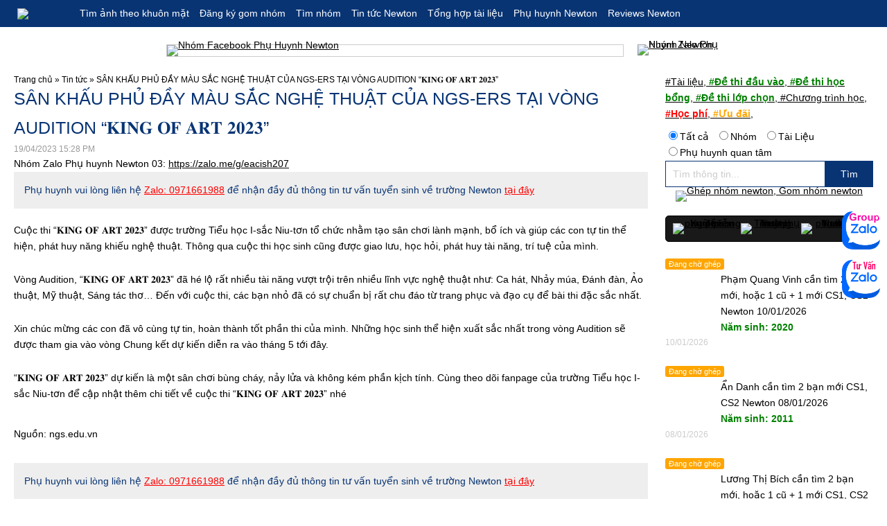

--- FILE ---
content_type: text/html; charset=UTF-8
request_url: https://gomnhom.com/tin-tuc/san-khau-phu-day-mau-sac-nghe-thuat-cua-ngs-ers-tai-vong-audition-%F0%9D%90%8A%F0%9D%90%88%F0%9D%90%8D%F0%9D%90%86-%F0%9D%90%8E%F0%9D%90%85-%F0%9D%90%80%F0%9D%90%91%F0%9D%90%93-%F0%9D%9F%90/
body_size: 27701
content:
<!DOCTYPE html>
<html class="mouse lower modern chrome" lang="vi">
	<head><script>if(navigator.userAgent.match(/MSIE|Internet Explorer/i)||navigator.userAgent.match(/Trident\/7\..*?rv:11/i)){var href=document.location.href;if(!href.match(/[?&]nowprocket/)){if(href.indexOf("?")==-1){if(href.indexOf("#")==-1){document.location.href=href+"?nowprocket=1"}else{document.location.href=href.replace("#","?nowprocket=1#")}}else{if(href.indexOf("#")==-1){document.location.href=href+"&nowprocket=1"}else{document.location.href=href.replace("#","&nowprocket=1#")}}}}</script><script>class RocketLazyLoadScripts{constructor(e){this.triggerEvents=e,this.eventOptions={passive:!0},this.userEventListener=this.triggerListener.bind(this),this.delayedScripts={normal:[],async:[],defer:[]},this.allJQueries=[]}_addUserInteractionListener(e){this.triggerEvents.forEach((t=>window.addEventListener(t,e.userEventListener,e.eventOptions)))}_removeUserInteractionListener(e){this.triggerEvents.forEach((t=>window.removeEventListener(t,e.userEventListener,e.eventOptions)))}triggerListener(){this._removeUserInteractionListener(this),"loading"===document.readyState?document.addEventListener("DOMContentLoaded",this._loadEverythingNow.bind(this)):this._loadEverythingNow()}async _loadEverythingNow(){this._delayEventListeners(),this._delayJQueryReady(this),this._handleDocumentWrite(),this._registerAllDelayedScripts(),this._preloadAllScripts(),await this._loadScriptsFromList(this.delayedScripts.normal),await this._loadScriptsFromList(this.delayedScripts.defer),await this._loadScriptsFromList(this.delayedScripts.async),await this._triggerDOMContentLoaded(),await this._triggerWindowLoad(),window.dispatchEvent(new Event("rocket-allScriptsLoaded"))}_registerAllDelayedScripts(){document.querySelectorAll("script[type=rocketlazyloadscript]").forEach((e=>{e.hasAttribute("src")?e.hasAttribute("async")&&!1!==e.async?this.delayedScripts.async.push(e):e.hasAttribute("defer")&&!1!==e.defer||"module"===e.getAttribute("data-rocket-type")?this.delayedScripts.defer.push(e):this.delayedScripts.normal.push(e):this.delayedScripts.normal.push(e)}))}async _transformScript(e){return await this._requestAnimFrame(),new Promise((t=>{const n=document.createElement("script");let i;[...e.attributes].forEach((e=>{let t=e.nodeName;"type"!==t&&("data-rocket-type"===t&&(t="type",i=e.nodeValue),n.setAttribute(t,e.nodeValue))})),e.hasAttribute("src")&&this._isValidScriptType(i)?(n.addEventListener("load",t),n.addEventListener("error",t)):(n.text=e.text,t()),e.parentNode.replaceChild(n,e)}))}_isValidScriptType(e){return!e||""===e||"string"==typeof e&&["text/javascript","text/x-javascript","text/ecmascript","text/jscript","application/javascript","application/x-javascript","application/ecmascript","application/jscript","module"].includes(e.toLowerCase())}async _loadScriptsFromList(e){const t=e.shift();return t?(await this._transformScript(t),this._loadScriptsFromList(e)):Promise.resolve()}_preloadAllScripts(){var e=document.createDocumentFragment();[...this.delayedScripts.normal,...this.delayedScripts.defer,...this.delayedScripts.async].forEach((t=>{const n=t.getAttribute("src");if(n){const t=document.createElement("link");t.href=n,t.rel="preload",t.as="script",e.appendChild(t)}})),document.head.appendChild(e)}_delayEventListeners(){let e={};function t(t,n){!function(t){function n(n){return e[t].eventsToRewrite.indexOf(n)>=0?"rocket-"+n:n}e[t]||(e[t]={originalFunctions:{add:t.addEventListener,remove:t.removeEventListener},eventsToRewrite:[]},t.addEventListener=function(){arguments[0]=n(arguments[0]),e[t].originalFunctions.add.apply(t,arguments)},t.removeEventListener=function(){arguments[0]=n(arguments[0]),e[t].originalFunctions.remove.apply(t,arguments)})}(t),e[t].eventsToRewrite.push(n)}function n(e,t){let n=e[t];Object.defineProperty(e,t,{get:()=>n||function(){},set(i){e["rocket"+t]=n=i}})}t(document,"DOMContentLoaded"),t(window,"DOMContentLoaded"),t(window,"load"),t(window,"pageshow"),t(document,"readystatechange"),n(document,"onreadystatechange"),n(window,"onload"),n(window,"onpageshow")}_delayJQueryReady(e){let t=window.jQuery;Object.defineProperty(window,"jQuery",{get:()=>t,set(n){if(n&&n.fn&&!e.allJQueries.includes(n)){n.fn.ready=n.fn.init.prototype.ready=function(t){e.domReadyFired?t.bind(document)(n):document.addEventListener("rocket-DOMContentLoaded",(()=>t.bind(document)(n)))};const t=n.fn.on;n.fn.on=n.fn.init.prototype.on=function(){if(this[0]===window){function e(e){return e.split(" ").map((e=>"load"===e||0===e.indexOf("load.")?"rocket-jquery-load":e)).join(" ")}"string"==typeof arguments[0]||arguments[0]instanceof String?arguments[0]=e(arguments[0]):"object"==typeof arguments[0]&&Object.keys(arguments[0]).forEach((t=>{delete Object.assign(arguments[0],{[e(t)]:arguments[0][t]})[t]}))}return t.apply(this,arguments),this},e.allJQueries.push(n)}t=n}})}async _triggerDOMContentLoaded(){this.domReadyFired=!0,await this._requestAnimFrame(),document.dispatchEvent(new Event("rocket-DOMContentLoaded")),await this._requestAnimFrame(),window.dispatchEvent(new Event("rocket-DOMContentLoaded")),await this._requestAnimFrame(),document.dispatchEvent(new Event("rocket-readystatechange")),await this._requestAnimFrame(),document.rocketonreadystatechange&&document.rocketonreadystatechange()}async _triggerWindowLoad(){await this._requestAnimFrame(),window.dispatchEvent(new Event("rocket-load")),await this._requestAnimFrame(),window.rocketonload&&window.rocketonload(),await this._requestAnimFrame(),this.allJQueries.forEach((e=>e(window).trigger("rocket-jquery-load"))),window.dispatchEvent(new Event("rocket-pageshow")),await this._requestAnimFrame(),window.rocketonpageshow&&window.rocketonpageshow()}_handleDocumentWrite(){const e=new Map;document.write=document.writeln=function(t){const n=document.currentScript;n||console.error("WPRocket unable to document.write this: "+t);const i=document.createRange(),r=n.parentElement;let a=e.get(n);void 0===a&&(a=n.nextSibling,e.set(n,a));const o=document.createDocumentFragment();i.setStart(o,0),o.appendChild(i.createContextualFragment(t)),r.insertBefore(o,a)}}async _requestAnimFrame(){return new Promise((e=>requestAnimationFrame(e)))}static run(){const e=new RocketLazyLoadScripts(["keydown","mousemove","touchmove","touchstart","touchend","wheel"]);e._addUserInteractionListener(e)}}RocketLazyLoadScripts.run();
</script>
		<meta charset="utf-8">
		<meta name="viewport" content="width=device-width, initial-scale=0.0, user-scalable=no, minimum-scale=1.0, maximum-scale=1.0">
		<meta name="google-site-verification" content="MrcAO5-7mWRPBkNkskw_mTYHB2H8oU54d-m309tl7hw" />
		<meta name="msvalidate.01" content="8AA31477477B9E8911D37E214D96642E" />
		<meta name="p:domain_verify" content="9d44992ce21f5b9f275814d4ff6477c4"/>
		<meta name="yandex-verification" content="6c07099c1d4086d7" />

		<!--ICON FAVICON-->
		<link rel="icon" href="https://gomnhom.com/favicon.ico">

		<!-- <link rel="preconnect" href="https://fonts.googleapis.com">
		<link rel="preconnect" href="https://fonts.gstatic.com" crossorigin>
		<link href="https://fonts.googleapis.com/css2?family=Open+Sans:ital,wght@0,300;0,500;0,700;1,300&display=swap" data-rocket-async="style" as="style" onload="this.onload=null;this.rel='stylesheet'" rel="preload"> -->

		<!--COMMOM CSS-->
		

		<!--COMMOM JS-->
		<script type="rocketlazyloadscript" src="https://gomnhom.com/wp-content/themes/publishinfo/assets/js/jquery-2.1.4.min.js?v=24" defer></script>
		<script type="rocketlazyloadscript" data-minify="1" src="https://gomnhom.com/wp-content/cache/min/1/wp-content/themes/publishinfo/assets/js/config.js?ver=1767929393" defer></script>
		<script type="rocketlazyloadscript" data-minify="1" src="https://gomnhom.com/wp-content/cache/min/1/wp-content/themes/publishinfo/assets/js/common.js?ver=1767929393" defer></script>
		<script type="rocketlazyloadscript">
			var ajax_url = 'https://gomnhom.com/wp-admin/admin-ajax.php';
		</script>


		<meta name='robots' content='index, follow, max-image-preview:large, max-snippet:-1, max-video-preview:-1' />

	<!-- This site is optimized with the Yoast SEO plugin v20.5 - https://yoast.com/wordpress/plugins/seo/ -->
	<title>SÂN KHẤU PHỦ ĐẦY MÀU SẮC NGHỆ THUẬT CỦA NGS-ERS TẠI VÒNG AUDITION “𝐊𝐈𝐍𝐆 𝐎𝐅 𝐀𝐑𝐓 𝟐𝟎𝟐𝟑” - Hội phụ huynh trường Newton - Kết nối và chia sẻ</title><style id="rocket-critical-css">a,aside,body,div,em,form,h1,h3,header,html,i,img,label,li,nav,p,section,span,time,ul{margin:0;padding:0;border:0;font-size:100%;font:inherit;vertical-align:baseline}aside,header,nav,section{display:block}body{line-height:1.5}ul{list-style:none}html{font-size:small;line-height:1.7;font-weight:300}body{color:#000;background:#fff;margin:0;padding:0;line-height:1.7;-webkit-text-size-adjust:none;font-family:'Open Sans',sans-serif;color:#000;font-size:108%}@media only screen and (max-width:767px){body{font-size:100%}}body a{color:#000}body a:link,body a:visited{text-decoration:underline}body img{max-width:100%;-webkit-touch-callout:none}body h1,body h3,body p,body ul{margin:0}body,input{font-family:"Open Sans",sans-serif}input{font-size:100%}*{-webkit-box-sizing:border-box;box-sizing:border-box}@media only screen and (min-width:768px){#page{font-size:100%!important}}#header{padding:8px 25px;background-color:#083474}#header .box_header{display:-webkit-box;display:-ms-flexbox;display:flex;-webkit-box-align:center;-ms-flex-align:center;align-items:center;-webkit-box-pack:start;-ms-flex-pack:start;justify-content:flex-start}#header .box_header .logo{width:70px;line-height:1;margin-right:20px}@media only screen and (max-width:767px){#header .box_header .logo{width:100%}}#header .box_header .logo a{display:block;width:100%;max-width:70px;height:auto;background-size:contain;font-size:0;color:transparent}#header .box_header .logo a img{max-width:none;width:100%}#header .box_header .box_nav{width:calc(100% - 90px)}@media only screen and (max-width:767px){#header .box_header .box_nav{display:none}}#header .box_header .box_nav ul{display:-webkit-box;display:-ms-flexbox;display:flex;-webkit-box-align:center;-ms-flex-align:center;align-items:center}#header .box_header .box_nav ul>li{margin-right:15px;position:relative}#header .box_header .box_nav ul>li a{text-decoration:none;color:#fff}#header .box_header .box_nav ul>li>ul{display:none;position:absolute;left:0;width:250px;padding:10px;border-radius:5px;background-color:#083474;z-index:10}#header .box_header .box_nav ul>li>ul li{display:block;width:100%}#header .box_header .box_nav ul>li:last-child{margin-right:0}#btn_menu{width:60px;position:fixed;top:40px;right:40px;z-index:99999;display:none}@media only screen and (max-width:767px){#btn_menu{top:20px;right:15px;display:block}}#btn_menu a{display:block;text-decoration:none;text-align:center;position:relative;top:0;left:0;width:100%;height:26px;color:#fff;background:transparent}#btn_menu a>div{position:absolute;top:50%;left:0;width:100%;text-align:center;-webkit-transform:translateY(-50%);transform:translateY(-50%);line-height:1}#btn_menu a>div .bars{width:60px;height:26px;position:relative;display:block;margin:0 auto}#btn_menu a>div .bars span{display:block;width:60px;height:2px;background:#fff;position:absolute;right:0;border-bottom:1px solid #083474}#btn_menu a>div .bars span:first-child{width:40px;top:0}#btn_menu a>div .bars span:nth-child(2){width:40px;top:12px}#btn_menu a>div .bars span:nth-child(3){width:40px;top:24px}#contents{margin:0 auto;padding:25px 20px;display:-webkit-box;display:-ms-flexbox;display:flex;-webkit-box-pack:justify;-ms-flex-pack:justify;justify-content:space-between;-ms-flex-wrap:wrap;flex-wrap:wrap;max-width:1280px}@media only screen and (max-width:767px){#contents{padding:20px 15px}}#contents #box_main{width:calc(100% - 300px);padding-right:25px}@media only screen and (max-width:1023px){#contents #box_main{width:100%;margin-bottom:20px;padding-right:0;-webkit-box-ordinal-group:3;-ms-flex-order:2;order:2}}@media only screen and (max-width:767px){#contents #box_main{width:100%;margin-bottom:20px;padding-right:0;-webkit-box-ordinal-group:3;-ms-flex-order:2;order:2}}#contents #box_aside{width:300px}@media only screen and (max-width:1023px){#contents #box_aside{width:100%;-webkit-box-ordinal-group:2;-ms-flex-order:1;order:1;margin-bottom:30px;position:static!important}}@media only screen and (max-width:767px){#contents #box_aside{width:100%;-webkit-box-ordinal-group:2;-ms-flex-order:1;order:1;margin-bottom:30px}}.box_search .searchform .s_type{display:-webkit-box;display:-ms-flexbox;display:flex;-webkit-box-align:center;-ms-flex-align:center;align-items:center;-webkit-box-pack:start;-ms-flex-pack:start;justify-content:flex-start}.box_search .searchform .s_type li{margin:0;margin-right:10px}.box_search .searchform .s_type li:last-child{margin-right:0}.box_search .searchform>div{display:-webkit-box;display:-ms-flexbox;display:flex;-webkit-box-align:center;-ms-flex-align:center;align-items:center;-webkit-box-pack:justify;-ms-flex-pack:justify;justify-content:space-between;margin-bottom:15px}.box_search .searchform>div input[type=submit],.box_search .searchform>div input[type=text]{height:38px;line-height:36px;border:1px solid #083474;border-radius:0;padding:0 10px;-webkit-appearance:none;border-radius:0}.box_search .searchform>div input[type=submit]::-webkit-input-placeholder,.box_search .searchform>div input[type=text]::-webkit-input-placeholder{color:#ccc;font-weight:300}.box_search .searchform>div input[type=submit]:-ms-input-placeholder,.box_search .searchform>div input[type=text]:-ms-input-placeholder{color:#ccc;font-weight:300}.box_search .searchform>div input[type=submit]::-moz-placeholder,.box_search .searchform>div input[type=text]::-moz-placeholder{color:#ccc;font-weight:300}.box_search .searchform>div input[type=submit]::-ms-input-placeholder,.box_search .searchform>div input[type=text]::-ms-input-placeholder{color:#ccc;font-weight:300}.box_search .searchform>div #s{border-right:0;width:calc(100% - 70px)}.box_search .searchform>div #searchsubmit{color:#fff;background:#083474;font-weight:300;width:70px}.box_search .searchform>div:last-child{margin-bottom:0}#loading{display:none;position:fixed;top:0;left:0;width:100%;height:100%;background:rgba(0,0,0,0.3) url(https://gomnhom.com/wp-content/themes/publishinfo/assets/images/common/loading.gif) no-repeat center center;background-size:60px;z-index:50000}#show_message{display:none;position:fixed;top:0;left:0;width:100%;height:100%;background:rgba(0,0,0,0.7);z-index:50000}#show_message .con_message{display:-webkit-box;display:-ms-flexbox;display:flex;-webkit-box-align:center;-ms-flex-align:center;align-items:center;height:100%}#show_message .con_message .box_message{background:#fff;width:100%;max-width:750px;margin:0 auto;padding:30px 25px;border-radius:5px;position:relative}@media only screen and (min-width:768px) and (max-width:1024px){#show_message .con_message .box_message{padding:30px 20px}}@media only screen and (max-width:767px){#show_message .con_message .box_message{padding:30px 15px}}@media only screen and (max-width:767px){#show_message .con_message .box_message{max-width:95%}}#show_message .con_message .box_message .btn_close{position:absolute;right:10px;top:10px;line-height:0;width:19px;height:19px;background:transparent url(https://gomnhom.com/wp-content/themes/publishinfo/assets/images/common/ic_close.png) no-repeat center center;background-size:contain}a img{height:auto}.con_register .box_register ul li{margin-bottom:25px;display:-webkit-box;display:-ms-flexbox;display:flex;-webkit-box-pack:start;-ms-flex-pack:start;justify-content:flex-start}.con_register .box_register ul li .caption{width:120px}.con_register .box_register ul li .caption em{color:red;margin-left:5px}.con_register .box_register ul li .control{width:calc(100% - 120px)}.con_register .box_register ul li.register_exist{display:none}.con_register .box_register ul li.register_mess{display:none}.con_register .box_register ul li.register_mess .mess_txt{text-align:center;color:green;font-size:20px;font-weight:700}@media only screen and (max-width:767px){.con_dataset{margin-bottom:40px}}.con_dataset .box_top h1{font-size:25px;color:#083474}@media only screen and (max-width:767px){.con_dataset .box_top h1{font-size:20px}}.con_dataset .box_top p.date_time{font-size:12px;font-weight:300;color:#999}.con_dataset .box_body{margin-top:20px}.con_dataset .box_body .content p{margin-bottom:25px}.con_dataset .box_body .content.single a{word-break:break-all}.breadcrumbs a,.breadcrumbs span{font-size:12px;font-weight:500}.breadcrumbs a{text-decoration:none!important}.box_latest{display:-webkit-box;display:-ms-flexbox;display:flex;-ms-flex-wrap:wrap;flex-wrap:wrap;margin-bottom:30px;-webkit-box-pack:justify;-ms-flex-pack:justify;justify-content:space-between;margin-top:20px}@media only screen and (max-width:767px){.box_latest{display:none;margin-bottom:0}}.box_latest li{width:100%;margin-bottom:20px}@media only screen and (max-width:767px){.box_latest li{margin-bottom:10px}}.box_latest li a{text-decoration:none;display:-webkit-box;display:-ms-flexbox;display:flex;width:100%;-webkit-box-pack:justify;-ms-flex-pack:justify;justify-content:space-between;-ms-flex-wrap:wrap;flex-wrap:wrap}.box_latest li a h3{font-weight:500;font-size:15px;margin:0!important;width:calc(100% - 80px);font-size:14px}@media only screen and (max-width:767px){.box_latest li a h3{width:100%}}.box_latest li a .wrp_status{width:100%}.box_latest li a .status{font-size:11px;color:#fff;line-height:1;padding:2px 5px;border:0;font-weight:500;border-radius:3px}.box_latest li a .status.wait{background-color:orange}.box_latest li a .photo{line-height:0;margin-bottom:0!important;width:70px;height:70px;background-position:center center;background-size:cover;background-repeat:no-repeat;border-radius:3px;overflow:hidden}@media only screen and (max-width:767px){.box_latest li a .photo{display:none}}.box_latest li a .date{width:100%;font-size:12px;color:#ccc;margin-top:0}.box_latest li a em{color:green;font-weight:bold}.box_latest li:last-child{margin-bottom:0}.box_latest.bottom{display:none}@media only screen and (max-width:767px){.box_latest.bottom{display:block}}.btn_zalo{position:fixed;z-index:500;width:55px;height:55px;right:10px;bottom:calc(50% - 70px);background:#fff url(https://gomnhom.com/wp-content/themes/publishinfo/assets/images/common/ic_zalo.png) no-repeat center center;background-size:contain;font-size:0;color:transparent;text-indent:-99999px;border-radius:15px}.btn_group_zalo{position:fixed;z-index:500;width:55px;height:55px;right:10px;bottom:50%;background:#fff url(https://gomnhom.com/wp-content/themes/publishinfo/assets/images/common/btn_group_zalo.png) no-repeat center center;background-size:contain;font-size:0;color:transparent;text-indent:-99999px;border-radius:15px}.btn_notification{position:fixed;z-index:500;width:55px;height:55px;right:10px;bottom:calc(50% + 70px);background:rgba(61,112,77,0.05) url(https://gomnhom.com/wp-content/themes/publishinfo/assets/images/common/ic_notice.png) no-repeat center center;background-size:contain;font-size:0;color:transparent;text-indent:-99999px;border-radius:15px}.box_banner_top{margin-top:5px;line-height:0}.box_banner_top a{display:block;line-height:0;text-align:center}.topbanner{max-width:800px;line-height:0;margin:25px auto 0;padding:0;display:-webkit-box;display:-ms-flexbox;display:flex;-webkit-box-pack:justify;-ms-flex-pack:justify;justify-content:space-between;-ms-flex-wrap:wrap;flex-wrap:wrap}@media only screen and (max-width:950px){.topbanner{margin:15px 15px 0}}.topbanner a{display:block;border:1px solid #ccc}.topbanner a img{width:100%;height:auto}.topbanner a.btn1{width:calc(100% - 140px)}@media only screen and (max-width:767px){.topbanner a.btn1{width:100%;margin-bottom:15px}}.topbanner a.btn2{margin-left:20px;width:120px;border:0}@media only screen and (max-width:767px){.topbanner a.btn2{width:180px;margin:0 auto}}.con_globalmenu{position:fixed;top:0;left:0;width:100%;height:100vh;z-index:9999;padding:56px 15px;visibility:hidden;background:#083474;overflow:scroll}@media only screen and (max-width:767px){.con_globalmenu{padding-top:75px}}.con_globalmenu__bg{background:#083474}.con_globalmenu__inner .box_menus{width:100%;display:-webkit-box;display:-ms-flexbox;display:flex;-webkit-box-pack:justify;-ms-flex-pack:justify;justify-content:space-between;-ms-flex-wrap:wrap;flex-wrap:wrap;padding-bottom:30px;margin-bottom:30px;border-bottom:1px solid #fff}@media only screen and (max-width:767px){.con_globalmenu__inner .box_menus{padding-bottom:20px;margin-bottom:20px}}.con_globalmenu__inner .box_menus .box_nav{width:calc((100% - 20px)/3)}@media only screen and (max-width:767px){.con_globalmenu__inner .box_menus .box_nav{width:100%;margin-bottom:25px}}.con_globalmenu__inner .box_menus .box_nav .menu{margin:0;padding:0;list-style-type:none;margin-left:30px}.con_globalmenu__inner .box_menus .box_nav .menu li{line-height:2.5}.con_globalmenu__inner .box_menus .box_nav .menu li a{color:#fff;display:block;text-decoration:none;font-size:16px}.con_globalmenu__inner .box_menus .box_nav .menu li ul{margin-left:25px}.con_globalmenu__inner .box_menus .box_nav:last-child{margin-bottom:0}ul{box-sizing:border-box}:root{--wp--preset--font-size--normal:16px;--wp--preset--font-size--huge:42px}:root{--glsr-white:#fff;--glsr-gray-100:#f5f5f5;--glsr-gray-200:#e5e5e5;--glsr-gray-300:#d4d4d4;--glsr-gray-400:#a3a3a3;--glsr-gray-500:#737373;--glsr-gray-600:#525252;--glsr-gray-700:#404040;--glsr-gray-800:#262626;--glsr-gray-900:#171717;--glsr-black:#000;--glsr-blue:#1c64f2;--glsr-green:#057a55;--glsr-red:#e02424;--glsr-yellow:#faca15;--glsr-duration-slow:0.3s;--glsr-duration-fast:0.15s;--glsr-gap-xs:0.25em;--glsr-gap-sm:0.5em;--glsr-gap-md:0.75em;--glsr-gap-lg:1em;--glsr-gap-xl:2em;--glsr-leading:1.5;--glsr-px:1.25em;--glsr-py:1.25em;--glsr-radius:3px;--glsr-text-base:1em;--glsr-text-sm:0.875em;--glsr-text-md:1em;--glsr-text-lg:1.25em;--glsr-review-star:1.25em;--glsr-review-verified:var(--glsr-green);--glsr-bar-bg:var(--glsr-yellow);--glsr-bar-leading:1.5;--glsr-bar-opacity:0.1;--glsr-max-w:48ch;--glsr-summary-star:1.5em;--glsr-summary-text:var(--gl-text-sm);--glsr-choice-h:1.125em;--glsr-choice-w:1.125em;--glsr-description-text:var(--glsr-text-sm);--glsr-form-error:var(--glsr-red);--glsr-form-star:2em;--glsr-form-success:var(--glsr-green);--glsr-input-b:1px solid var(--glsr-gray-400);--glsr-input-bg:var(--glsr-white);--glsr-input-color:var(--glsr-gray-900);--glsr-input-px:0.75em;--glsr-input-py:0.5em;--glsr-input-radius:3px;--glsr-label-text:var(--glsr-text-sm);--glsr-label-weight:600;--glsr-toggle-bg-0:currentColor;--glsr-toggle-bg-1:currentColor;--glsr-toggle-color:var(--glsr-white);--glsr-toggle-h:1.25em;--glsr-toggle-opacity-0:0.15;--glsr-toggle-opacity-1:1;--glsr-toggle-p:3px;--glsr-toggle-radius:999px;--glsr-toggle-shadow-color:rgba(0,0,0,.2);--glsr-toggle-size:calc(var(--glsr-toggle-h) - var(--glsr-toggle-p)*2);--glsr-toggle-text:1em;--glsr-toggle-w:calc(var(--glsr-toggle-h)*2 - var(--glsr-toggle-p)*2);--glsr-modal-bg:var(--glsr-white);--glsr-modal-radius:3px;--glsr-tooltip-border-radius:4px;--glsr-tooltip-font-size:0.875rem;--glsr-tooltip-font-weight:400;--glsr-tooltip-line-height:1;--glsr-tooltip-margin:12px;--glsr-tooltip-padding:.5em 1em;--glsr-tooltip-size:6px}</style><link rel="preload" href="https://gomnhom.com/wp-content/cache/min/1/41d94aadecdb0beb063f2e795347abb3.css" data-rocket-async="style" as="style" onload="this.onload=null;this.rel='stylesheet'" media="all" data-minify="1" />
	<link rel="canonical" href="https://gomnhom.com/tin-tuc/san-khau-phu-day-mau-sac-nghe-thuat-cua-ngs-ers-tai-vong-audition-𝐊𝐈𝐍𝐆-𝐎𝐅-𝐀𝐑𝐓-𝟐/" />
	<meta property="og:locale" content="en_US" />
	<meta property="og:type" content="article" />
	<meta property="og:title" content="SÂN KHẤU PHỦ ĐẦY MÀU SẮC NGHỆ THUẬT CỦA NGS-ERS TẠI VÒNG AUDITION “𝐊𝐈𝐍𝐆 𝐎𝐅 𝐀𝐑𝐓 𝟐𝟎𝟐𝟑” - Hội phụ huynh trường Newton - Kết nối và chia sẻ" />
	<meta property="og:description" content="Cuộc thi “𝐊𝐈𝐍𝐆 𝐎𝐅 𝐀𝐑𝐓 𝟐𝟎𝟐𝟑” được trường Tiểu học I-sắc Niu-tơn tổ chức nhằm tạo sân chơi lành mạnh, bổ ích và giúp các con tự tin thể hiện, phát huy năng khiếu nghệ thuật. Thông qua cuộc thi học sinh cũng được giao lưu, học hỏi, phát huy tài năng, trí tuệ của [&hellip;]" />
	<meta property="og:url" content="https://gomnhom.com/tin-tuc/san-khau-phu-day-mau-sac-nghe-thuat-cua-ngs-ers-tai-vong-audition-𝐊𝐈𝐍𝐆-𝐎𝐅-𝐀𝐑𝐓-𝟐/" />
	<meta property="og:site_name" content="Hội phụ huynh trường Newton - Kết nối và chia sẻ" />
	<meta property="article:publisher" content="https://www.facebook.com/groups/747765870146584" />
	<meta property="article:published_time" content="2023-04-19T08:28:57+00:00" />
	<meta property="article:modified_time" content="2023-05-12T11:14:44+00:00" />
	<meta property="og:image" content="https://wsrv.nl/?url=https://gomnhom.com/wp-content/uploads/2023/04/newton-co-so-1.jpeg" />
	<meta property="og:image:width" content="1000" />
	<meta property="og:image:height" content="750" />
	<meta property="og:image:type" content="image/jpeg" />
	<meta name="author" content="admin" />
	<meta name="twitter:card" content="summary_large_image" />
	<meta name="twitter:label1" content="Written by" />
	<meta name="twitter:data1" content="admin" />
	<meta name="twitter:label2" content="Est. reading time" />
	<meta name="twitter:data2" content="1 minute" />
	<script type="application/ld+json" class="yoast-schema-graph">{"@context":"https://schema.org","@graph":[{"@type":"Article","@id":"https://gomnhom.com/tin-tuc/san-khau-phu-day-mau-sac-nghe-thuat-cua-ngs-ers-tai-vong-audition-%f0%9d%90%8a%f0%9d%90%88%f0%9d%90%8d%f0%9d%90%86-%f0%9d%90%8e%f0%9d%90%85-%f0%9d%90%80%f0%9d%90%91%f0%9d%90%93-%f0%9d%9f%90/#article","isPartOf":{"@id":"https://gomnhom.com/tin-tuc/san-khau-phu-day-mau-sac-nghe-thuat-cua-ngs-ers-tai-vong-audition-%f0%9d%90%8a%f0%9d%90%88%f0%9d%90%8d%f0%9d%90%86-%f0%9d%90%8e%f0%9d%90%85-%f0%9d%90%80%f0%9d%90%91%f0%9d%90%93-%f0%9d%9f%90/"},"author":{"name":"admin","@id":"https://gomnhom.com/#/schema/person/369762e623849f57748bd14ebfd78abc"},"headline":"SÂN KHẤU PHỦ ĐẦY MÀU SẮC NGHỆ THUẬT CỦA NGS-ERS TẠI VÒNG AUDITION “𝐊𝐈𝐍𝐆 𝐎𝐅 𝐀𝐑𝐓 𝟐𝟎𝟐𝟑”","datePublished":"2023-04-19T08:28:57+00:00","dateModified":"2023-05-12T11:14:44+00:00","mainEntityOfPage":{"@id":"https://gomnhom.com/tin-tuc/san-khau-phu-day-mau-sac-nghe-thuat-cua-ngs-ers-tai-vong-audition-%f0%9d%90%8a%f0%9d%90%88%f0%9d%90%8d%f0%9d%90%86-%f0%9d%90%8e%f0%9d%90%85-%f0%9d%90%80%f0%9d%90%91%f0%9d%90%93-%f0%9d%9f%90/"},"wordCount":318,"commentCount":0,"publisher":{"@id":"https://gomnhom.com/#organization"},"articleSection":["Tin tức"],"inLanguage":"en-US","potentialAction":[{"@type":"CommentAction","name":"Comment","target":["https://gomnhom.com/tin-tuc/san-khau-phu-day-mau-sac-nghe-thuat-cua-ngs-ers-tai-vong-audition-%f0%9d%90%8a%f0%9d%90%88%f0%9d%90%8d%f0%9d%90%86-%f0%9d%90%8e%f0%9d%90%85-%f0%9d%90%80%f0%9d%90%91%f0%9d%90%93-%f0%9d%9f%90/#respond"]}]},{"@type":"WebPage","@id":"https://gomnhom.com/tin-tuc/san-khau-phu-day-mau-sac-nghe-thuat-cua-ngs-ers-tai-vong-audition-%f0%9d%90%8a%f0%9d%90%88%f0%9d%90%8d%f0%9d%90%86-%f0%9d%90%8e%f0%9d%90%85-%f0%9d%90%80%f0%9d%90%91%f0%9d%90%93-%f0%9d%9f%90/","url":"https://gomnhom.com/tin-tuc/san-khau-phu-day-mau-sac-nghe-thuat-cua-ngs-ers-tai-vong-audition-%f0%9d%90%8a%f0%9d%90%88%f0%9d%90%8d%f0%9d%90%86-%f0%9d%90%8e%f0%9d%90%85-%f0%9d%90%80%f0%9d%90%91%f0%9d%90%93-%f0%9d%9f%90/","name":"SÂN KHẤU PHỦ ĐẦY MÀU SẮC NGHỆ THUẬT CỦA NGS-ERS TẠI VÒNG AUDITION “𝐊𝐈𝐍𝐆 𝐎𝐅 𝐀𝐑𝐓 𝟐𝟎𝟐𝟑” - Hội phụ huynh trường Newton - Kết nối và chia sẻ","isPartOf":{"@id":"https://gomnhom.com/#website"},"datePublished":"2023-04-19T08:28:57+00:00","dateModified":"2023-05-12T11:14:44+00:00","breadcrumb":{"@id":"https://gomnhom.com/tin-tuc/san-khau-phu-day-mau-sac-nghe-thuat-cua-ngs-ers-tai-vong-audition-%f0%9d%90%8a%f0%9d%90%88%f0%9d%90%8d%f0%9d%90%86-%f0%9d%90%8e%f0%9d%90%85-%f0%9d%90%80%f0%9d%90%91%f0%9d%90%93-%f0%9d%9f%90/#breadcrumb"},"inLanguage":"en-US","potentialAction":[{"@type":"ReadAction","target":["https://gomnhom.com/tin-tuc/san-khau-phu-day-mau-sac-nghe-thuat-cua-ngs-ers-tai-vong-audition-%f0%9d%90%8a%f0%9d%90%88%f0%9d%90%8d%f0%9d%90%86-%f0%9d%90%8e%f0%9d%90%85-%f0%9d%90%80%f0%9d%90%91%f0%9d%90%93-%f0%9d%9f%90/"]}]},{"@type":"BreadcrumbList","@id":"https://gomnhom.com/tin-tuc/san-khau-phu-day-mau-sac-nghe-thuat-cua-ngs-ers-tai-vong-audition-%f0%9d%90%8a%f0%9d%90%88%f0%9d%90%8d%f0%9d%90%86-%f0%9d%90%8e%f0%9d%90%85-%f0%9d%90%80%f0%9d%90%91%f0%9d%90%93-%f0%9d%9f%90/#breadcrumb","itemListElement":[{"@type":"ListItem","position":1,"name":"Trang chủ","item":"https://gomnhom.com/"},{"@type":"ListItem","position":2,"name":"Tin tức","item":"https://gomnhom.com/category/tin-tuc/"},{"@type":"ListItem","position":3,"name":"SÂN KHẤU PHỦ ĐẦY MÀU SẮC NGHỆ THUẬT CỦA NGS-ERS TẠI VÒNG AUDITION “𝐊𝐈𝐍𝐆 𝐎𝐅 𝐀𝐑𝐓 𝟐𝟎𝟐𝟑”"}]},{"@type":"WebSite","@id":"https://gomnhom.com/#website","url":"https://gomnhom.com/","name":"Hội phụ huynh trường Newton - Kết nối và chia sẻ","description":"Giảm 10% - 75% học phí","publisher":{"@id":"https://gomnhom.com/#organization"},"alternateName":"Chính sách giảm 10% học phí - Tối đa 70%","potentialAction":[{"@type":"SearchAction","target":{"@type":"EntryPoint","urlTemplate":"https://gomnhom.com/?s={search_term_string}"},"query-input":"required name=search_term_string"}],"inLanguage":"en-US"},{"@type":"Organization","@id":"https://gomnhom.com/#organization","name":"Gom nhóm trường Newton","alternateName":"Gom nhóm trường Newton","url":"https://gomnhom.com/","logo":{"@type":"ImageObject","inLanguage":"en-US","@id":"https://gomnhom.com/#/schema/logo/image/","url":"https://wsrv.nl/?url=https://gomnhom.com/wp-content/uploads/2023/04/newton-co-so-1.jpeg","contentUrl":"https://wsrv.nl/?url=https://gomnhom.com/wp-content/uploads/2023/04/newton-co-so-1.jpeg","width":1000,"height":750,"caption":"Gom nhóm trường Newton"},"image":{"@id":"https://gomnhom.com/#/schema/logo/image/"},"sameAs":["https://www.facebook.com/groups/747765870146584"]},{"@type":"Person","@id":"https://gomnhom.com/#/schema/person/369762e623849f57748bd14ebfd78abc","name":"admin","image":{"@type":"ImageObject","inLanguage":"en-US","@id":"https://gomnhom.com/#/schema/person/image/","url":"https://secure.gravatar.com/avatar/5f975033f57e96112bc473cf9e8b8d6cbe00db46b6f0a7adc843ccc32adcb274?s=96&d=mm&r=g","contentUrl":"https://secure.gravatar.com/avatar/5f975033f57e96112bc473cf9e8b8d6cbe00db46b6f0a7adc843ccc32adcb274?s=96&d=mm&r=g","caption":"admin"},"sameAs":["https://gomnhom.com"],"url":"https://gomnhom.com/author/admin/"}]}</script>
	<!-- / Yoast SEO plugin. -->


<link rel='dns-prefetch' href='//wsrv.nl' />

<style id='wp-img-auto-sizes-contain-inline-css' type='text/css'>
img:is([sizes=auto i],[sizes^="auto," i]){contain-intrinsic-size:3000px 1500px}
/*# sourceURL=wp-img-auto-sizes-contain-inline-css */
</style>
<style id='wp-emoji-styles-inline-css' type='text/css'>

	img.wp-smiley, img.emoji {
		display: inline !important;
		border: none !important;
		box-shadow: none !important;
		height: 1em !important;
		width: 1em !important;
		margin: 0 0.07em !important;
		vertical-align: -0.1em !important;
		background: none !important;
		padding: 0 !important;
	}
/*# sourceURL=wp-emoji-styles-inline-css */
</style>
<style id='wp-block-library-inline-css' type='text/css'>
:root{--wp-block-synced-color:#7a00df;--wp-block-synced-color--rgb:122,0,223;--wp-bound-block-color:var(--wp-block-synced-color);--wp-editor-canvas-background:#ddd;--wp-admin-theme-color:#007cba;--wp-admin-theme-color--rgb:0,124,186;--wp-admin-theme-color-darker-10:#006ba1;--wp-admin-theme-color-darker-10--rgb:0,107,160.5;--wp-admin-theme-color-darker-20:#005a87;--wp-admin-theme-color-darker-20--rgb:0,90,135;--wp-admin-border-width-focus:2px}@media (min-resolution:192dpi){:root{--wp-admin-border-width-focus:1.5px}}.wp-element-button{cursor:pointer}:root .has-very-light-gray-background-color{background-color:#eee}:root .has-very-dark-gray-background-color{background-color:#313131}:root .has-very-light-gray-color{color:#eee}:root .has-very-dark-gray-color{color:#313131}:root .has-vivid-green-cyan-to-vivid-cyan-blue-gradient-background{background:linear-gradient(135deg,#00d084,#0693e3)}:root .has-purple-crush-gradient-background{background:linear-gradient(135deg,#34e2e4,#4721fb 50%,#ab1dfe)}:root .has-hazy-dawn-gradient-background{background:linear-gradient(135deg,#faaca8,#dad0ec)}:root .has-subdued-olive-gradient-background{background:linear-gradient(135deg,#fafae1,#67a671)}:root .has-atomic-cream-gradient-background{background:linear-gradient(135deg,#fdd79a,#004a59)}:root .has-nightshade-gradient-background{background:linear-gradient(135deg,#330968,#31cdcf)}:root .has-midnight-gradient-background{background:linear-gradient(135deg,#020381,#2874fc)}:root{--wp--preset--font-size--normal:16px;--wp--preset--font-size--huge:42px}.has-regular-font-size{font-size:1em}.has-larger-font-size{font-size:2.625em}.has-normal-font-size{font-size:var(--wp--preset--font-size--normal)}.has-huge-font-size{font-size:var(--wp--preset--font-size--huge)}.has-text-align-center{text-align:center}.has-text-align-left{text-align:left}.has-text-align-right{text-align:right}.has-fit-text{white-space:nowrap!important}#end-resizable-editor-section{display:none}.aligncenter{clear:both}.items-justified-left{justify-content:flex-start}.items-justified-center{justify-content:center}.items-justified-right{justify-content:flex-end}.items-justified-space-between{justify-content:space-between}.screen-reader-text{border:0;clip-path:inset(50%);height:1px;margin:-1px;overflow:hidden;padding:0;position:absolute;width:1px;word-wrap:normal!important}.screen-reader-text:focus{background-color:#ddd;clip-path:none;color:#444;display:block;font-size:1em;height:auto;left:5px;line-height:normal;padding:15px 23px 14px;text-decoration:none;top:5px;width:auto;z-index:100000}html :where(.has-border-color){border-style:solid}html :where([style*=border-top-color]){border-top-style:solid}html :where([style*=border-right-color]){border-right-style:solid}html :where([style*=border-bottom-color]){border-bottom-style:solid}html :where([style*=border-left-color]){border-left-style:solid}html :where([style*=border-width]){border-style:solid}html :where([style*=border-top-width]){border-top-style:solid}html :where([style*=border-right-width]){border-right-style:solid}html :where([style*=border-bottom-width]){border-bottom-style:solid}html :where([style*=border-left-width]){border-left-style:solid}html :where(img[class*=wp-image-]){height:auto;max-width:100%}:where(figure){margin:0 0 1em}html :where(.is-position-sticky){--wp-admin--admin-bar--position-offset:var(--wp-admin--admin-bar--height,0px)}@media screen and (max-width:600px){html :where(.is-position-sticky){--wp-admin--admin-bar--position-offset:0px}}

/*# sourceURL=wp-block-library-inline-css */
</style><style id='global-styles-inline-css' type='text/css'>
:root{--wp--preset--aspect-ratio--square: 1;--wp--preset--aspect-ratio--4-3: 4/3;--wp--preset--aspect-ratio--3-4: 3/4;--wp--preset--aspect-ratio--3-2: 3/2;--wp--preset--aspect-ratio--2-3: 2/3;--wp--preset--aspect-ratio--16-9: 16/9;--wp--preset--aspect-ratio--9-16: 9/16;--wp--preset--color--black: #000000;--wp--preset--color--cyan-bluish-gray: #abb8c3;--wp--preset--color--white: #ffffff;--wp--preset--color--pale-pink: #f78da7;--wp--preset--color--vivid-red: #cf2e2e;--wp--preset--color--luminous-vivid-orange: #ff6900;--wp--preset--color--luminous-vivid-amber: #fcb900;--wp--preset--color--light-green-cyan: #7bdcb5;--wp--preset--color--vivid-green-cyan: #00d084;--wp--preset--color--pale-cyan-blue: #8ed1fc;--wp--preset--color--vivid-cyan-blue: #0693e3;--wp--preset--color--vivid-purple: #9b51e0;--wp--preset--gradient--vivid-cyan-blue-to-vivid-purple: linear-gradient(135deg,rgb(6,147,227) 0%,rgb(155,81,224) 100%);--wp--preset--gradient--light-green-cyan-to-vivid-green-cyan: linear-gradient(135deg,rgb(122,220,180) 0%,rgb(0,208,130) 100%);--wp--preset--gradient--luminous-vivid-amber-to-luminous-vivid-orange: linear-gradient(135deg,rgb(252,185,0) 0%,rgb(255,105,0) 100%);--wp--preset--gradient--luminous-vivid-orange-to-vivid-red: linear-gradient(135deg,rgb(255,105,0) 0%,rgb(207,46,46) 100%);--wp--preset--gradient--very-light-gray-to-cyan-bluish-gray: linear-gradient(135deg,rgb(238,238,238) 0%,rgb(169,184,195) 100%);--wp--preset--gradient--cool-to-warm-spectrum: linear-gradient(135deg,rgb(74,234,220) 0%,rgb(151,120,209) 20%,rgb(207,42,186) 40%,rgb(238,44,130) 60%,rgb(251,105,98) 80%,rgb(254,248,76) 100%);--wp--preset--gradient--blush-light-purple: linear-gradient(135deg,rgb(255,206,236) 0%,rgb(152,150,240) 100%);--wp--preset--gradient--blush-bordeaux: linear-gradient(135deg,rgb(254,205,165) 0%,rgb(254,45,45) 50%,rgb(107,0,62) 100%);--wp--preset--gradient--luminous-dusk: linear-gradient(135deg,rgb(255,203,112) 0%,rgb(199,81,192) 50%,rgb(65,88,208) 100%);--wp--preset--gradient--pale-ocean: linear-gradient(135deg,rgb(255,245,203) 0%,rgb(182,227,212) 50%,rgb(51,167,181) 100%);--wp--preset--gradient--electric-grass: linear-gradient(135deg,rgb(202,248,128) 0%,rgb(113,206,126) 100%);--wp--preset--gradient--midnight: linear-gradient(135deg,rgb(2,3,129) 0%,rgb(40,116,252) 100%);--wp--preset--font-size--small: 13px;--wp--preset--font-size--medium: 20px;--wp--preset--font-size--large: 36px;--wp--preset--font-size--x-large: 42px;--wp--preset--spacing--20: 0.44rem;--wp--preset--spacing--30: 0.67rem;--wp--preset--spacing--40: 1rem;--wp--preset--spacing--50: 1.5rem;--wp--preset--spacing--60: 2.25rem;--wp--preset--spacing--70: 3.38rem;--wp--preset--spacing--80: 5.06rem;--wp--preset--shadow--natural: 6px 6px 9px rgba(0, 0, 0, 0.2);--wp--preset--shadow--deep: 12px 12px 50px rgba(0, 0, 0, 0.4);--wp--preset--shadow--sharp: 6px 6px 0px rgba(0, 0, 0, 0.2);--wp--preset--shadow--outlined: 6px 6px 0px -3px rgb(255, 255, 255), 6px 6px rgb(0, 0, 0);--wp--preset--shadow--crisp: 6px 6px 0px rgb(0, 0, 0);}:where(.is-layout-flex){gap: 0.5em;}:where(.is-layout-grid){gap: 0.5em;}body .is-layout-flex{display: flex;}.is-layout-flex{flex-wrap: wrap;align-items: center;}.is-layout-flex > :is(*, div){margin: 0;}body .is-layout-grid{display: grid;}.is-layout-grid > :is(*, div){margin: 0;}:where(.wp-block-columns.is-layout-flex){gap: 2em;}:where(.wp-block-columns.is-layout-grid){gap: 2em;}:where(.wp-block-post-template.is-layout-flex){gap: 1.25em;}:where(.wp-block-post-template.is-layout-grid){gap: 1.25em;}.has-black-color{color: var(--wp--preset--color--black) !important;}.has-cyan-bluish-gray-color{color: var(--wp--preset--color--cyan-bluish-gray) !important;}.has-white-color{color: var(--wp--preset--color--white) !important;}.has-pale-pink-color{color: var(--wp--preset--color--pale-pink) !important;}.has-vivid-red-color{color: var(--wp--preset--color--vivid-red) !important;}.has-luminous-vivid-orange-color{color: var(--wp--preset--color--luminous-vivid-orange) !important;}.has-luminous-vivid-amber-color{color: var(--wp--preset--color--luminous-vivid-amber) !important;}.has-light-green-cyan-color{color: var(--wp--preset--color--light-green-cyan) !important;}.has-vivid-green-cyan-color{color: var(--wp--preset--color--vivid-green-cyan) !important;}.has-pale-cyan-blue-color{color: var(--wp--preset--color--pale-cyan-blue) !important;}.has-vivid-cyan-blue-color{color: var(--wp--preset--color--vivid-cyan-blue) !important;}.has-vivid-purple-color{color: var(--wp--preset--color--vivid-purple) !important;}.has-black-background-color{background-color: var(--wp--preset--color--black) !important;}.has-cyan-bluish-gray-background-color{background-color: var(--wp--preset--color--cyan-bluish-gray) !important;}.has-white-background-color{background-color: var(--wp--preset--color--white) !important;}.has-pale-pink-background-color{background-color: var(--wp--preset--color--pale-pink) !important;}.has-vivid-red-background-color{background-color: var(--wp--preset--color--vivid-red) !important;}.has-luminous-vivid-orange-background-color{background-color: var(--wp--preset--color--luminous-vivid-orange) !important;}.has-luminous-vivid-amber-background-color{background-color: var(--wp--preset--color--luminous-vivid-amber) !important;}.has-light-green-cyan-background-color{background-color: var(--wp--preset--color--light-green-cyan) !important;}.has-vivid-green-cyan-background-color{background-color: var(--wp--preset--color--vivid-green-cyan) !important;}.has-pale-cyan-blue-background-color{background-color: var(--wp--preset--color--pale-cyan-blue) !important;}.has-vivid-cyan-blue-background-color{background-color: var(--wp--preset--color--vivid-cyan-blue) !important;}.has-vivid-purple-background-color{background-color: var(--wp--preset--color--vivid-purple) !important;}.has-black-border-color{border-color: var(--wp--preset--color--black) !important;}.has-cyan-bluish-gray-border-color{border-color: var(--wp--preset--color--cyan-bluish-gray) !important;}.has-white-border-color{border-color: var(--wp--preset--color--white) !important;}.has-pale-pink-border-color{border-color: var(--wp--preset--color--pale-pink) !important;}.has-vivid-red-border-color{border-color: var(--wp--preset--color--vivid-red) !important;}.has-luminous-vivid-orange-border-color{border-color: var(--wp--preset--color--luminous-vivid-orange) !important;}.has-luminous-vivid-amber-border-color{border-color: var(--wp--preset--color--luminous-vivid-amber) !important;}.has-light-green-cyan-border-color{border-color: var(--wp--preset--color--light-green-cyan) !important;}.has-vivid-green-cyan-border-color{border-color: var(--wp--preset--color--vivid-green-cyan) !important;}.has-pale-cyan-blue-border-color{border-color: var(--wp--preset--color--pale-cyan-blue) !important;}.has-vivid-cyan-blue-border-color{border-color: var(--wp--preset--color--vivid-cyan-blue) !important;}.has-vivid-purple-border-color{border-color: var(--wp--preset--color--vivid-purple) !important;}.has-vivid-cyan-blue-to-vivid-purple-gradient-background{background: var(--wp--preset--gradient--vivid-cyan-blue-to-vivid-purple) !important;}.has-light-green-cyan-to-vivid-green-cyan-gradient-background{background: var(--wp--preset--gradient--light-green-cyan-to-vivid-green-cyan) !important;}.has-luminous-vivid-amber-to-luminous-vivid-orange-gradient-background{background: var(--wp--preset--gradient--luminous-vivid-amber-to-luminous-vivid-orange) !important;}.has-luminous-vivid-orange-to-vivid-red-gradient-background{background: var(--wp--preset--gradient--luminous-vivid-orange-to-vivid-red) !important;}.has-very-light-gray-to-cyan-bluish-gray-gradient-background{background: var(--wp--preset--gradient--very-light-gray-to-cyan-bluish-gray) !important;}.has-cool-to-warm-spectrum-gradient-background{background: var(--wp--preset--gradient--cool-to-warm-spectrum) !important;}.has-blush-light-purple-gradient-background{background: var(--wp--preset--gradient--blush-light-purple) !important;}.has-blush-bordeaux-gradient-background{background: var(--wp--preset--gradient--blush-bordeaux) !important;}.has-luminous-dusk-gradient-background{background: var(--wp--preset--gradient--luminous-dusk) !important;}.has-pale-ocean-gradient-background{background: var(--wp--preset--gradient--pale-ocean) !important;}.has-electric-grass-gradient-background{background: var(--wp--preset--gradient--electric-grass) !important;}.has-midnight-gradient-background{background: var(--wp--preset--gradient--midnight) !important;}.has-small-font-size{font-size: var(--wp--preset--font-size--small) !important;}.has-medium-font-size{font-size: var(--wp--preset--font-size--medium) !important;}.has-large-font-size{font-size: var(--wp--preset--font-size--large) !important;}.has-x-large-font-size{font-size: var(--wp--preset--font-size--x-large) !important;}
/*# sourceURL=global-styles-inline-css */
</style>

<style id='classic-theme-styles-inline-css' type='text/css'>
/*! This file is auto-generated */
.wp-block-button__link{color:#fff;background-color:#32373c;border-radius:9999px;box-shadow:none;text-decoration:none;padding:calc(.667em + 2px) calc(1.333em + 2px);font-size:1.125em}.wp-block-file__button{background:#32373c;color:#fff;text-decoration:none}
/*# sourceURL=/wp-includes/css/classic-themes.min.css */
</style>





<style id='wp-block-image-inline-css' type='text/css'>
.wp-block-image>a,.wp-block-image>figure>a{display:inline-block}.wp-block-image img{box-sizing:border-box;height:auto;max-width:100%;vertical-align:bottom}@media not (prefers-reduced-motion){.wp-block-image img.hide{visibility:hidden}.wp-block-image img.show{animation:show-content-image .4s}}.wp-block-image[style*=border-radius] img,.wp-block-image[style*=border-radius]>a{border-radius:inherit}.wp-block-image.has-custom-border img{box-sizing:border-box}.wp-block-image.aligncenter{text-align:center}.wp-block-image.alignfull>a,.wp-block-image.alignwide>a{width:100%}.wp-block-image.alignfull img,.wp-block-image.alignwide img{height:auto;width:100%}.wp-block-image .aligncenter,.wp-block-image .alignleft,.wp-block-image .alignright,.wp-block-image.aligncenter,.wp-block-image.alignleft,.wp-block-image.alignright{display:table}.wp-block-image .aligncenter>figcaption,.wp-block-image .alignleft>figcaption,.wp-block-image .alignright>figcaption,.wp-block-image.aligncenter>figcaption,.wp-block-image.alignleft>figcaption,.wp-block-image.alignright>figcaption{caption-side:bottom;display:table-caption}.wp-block-image .alignleft{float:left;margin:.5em 1em .5em 0}.wp-block-image .alignright{float:right;margin:.5em 0 .5em 1em}.wp-block-image .aligncenter{margin-left:auto;margin-right:auto}.wp-block-image :where(figcaption){margin-bottom:1em;margin-top:.5em}.wp-block-image.is-style-circle-mask img{border-radius:9999px}@supports ((-webkit-mask-image:none) or (mask-image:none)) or (-webkit-mask-image:none){.wp-block-image.is-style-circle-mask img{border-radius:0;-webkit-mask-image:url('data:image/svg+xml;utf8,<svg viewBox="0 0 100 100" xmlns="http://www.w3.org/2000/svg"><circle cx="50" cy="50" r="50"/></svg>');mask-image:url('data:image/svg+xml;utf8,<svg viewBox="0 0 100 100" xmlns="http://www.w3.org/2000/svg"><circle cx="50" cy="50" r="50"/></svg>');mask-mode:alpha;-webkit-mask-position:center;mask-position:center;-webkit-mask-repeat:no-repeat;mask-repeat:no-repeat;-webkit-mask-size:contain;mask-size:contain}}:root :where(.wp-block-image.is-style-rounded img,.wp-block-image .is-style-rounded img){border-radius:9999px}.wp-block-image figure{margin:0}.wp-lightbox-container{display:flex;flex-direction:column;position:relative}.wp-lightbox-container img{cursor:zoom-in}.wp-lightbox-container img:hover+button{opacity:1}.wp-lightbox-container button{align-items:center;backdrop-filter:blur(16px) saturate(180%);background-color:#5a5a5a40;border:none;border-radius:4px;cursor:zoom-in;display:flex;height:20px;justify-content:center;opacity:0;padding:0;position:absolute;right:16px;text-align:center;top:16px;width:20px;z-index:100}@media not (prefers-reduced-motion){.wp-lightbox-container button{transition:opacity .2s ease}}.wp-lightbox-container button:focus-visible{outline:3px auto #5a5a5a40;outline:3px auto -webkit-focus-ring-color;outline-offset:3px}.wp-lightbox-container button:hover{cursor:pointer;opacity:1}.wp-lightbox-container button:focus{opacity:1}.wp-lightbox-container button:focus,.wp-lightbox-container button:hover,.wp-lightbox-container button:not(:hover):not(:active):not(.has-background){background-color:#5a5a5a40;border:none}.wp-lightbox-overlay{box-sizing:border-box;cursor:zoom-out;height:100vh;left:0;overflow:hidden;position:fixed;top:0;visibility:hidden;width:100%;z-index:100000}.wp-lightbox-overlay .close-button{align-items:center;cursor:pointer;display:flex;justify-content:center;min-height:40px;min-width:40px;padding:0;position:absolute;right:calc(env(safe-area-inset-right) + 16px);top:calc(env(safe-area-inset-top) + 16px);z-index:5000000}.wp-lightbox-overlay .close-button:focus,.wp-lightbox-overlay .close-button:hover,.wp-lightbox-overlay .close-button:not(:hover):not(:active):not(.has-background){background:none;border:none}.wp-lightbox-overlay .lightbox-image-container{height:var(--wp--lightbox-container-height);left:50%;overflow:hidden;position:absolute;top:50%;transform:translate(-50%,-50%);transform-origin:top left;width:var(--wp--lightbox-container-width);z-index:9999999999}.wp-lightbox-overlay .wp-block-image{align-items:center;box-sizing:border-box;display:flex;height:100%;justify-content:center;margin:0;position:relative;transform-origin:0 0;width:100%;z-index:3000000}.wp-lightbox-overlay .wp-block-image img{height:var(--wp--lightbox-image-height);min-height:var(--wp--lightbox-image-height);min-width:var(--wp--lightbox-image-width);width:var(--wp--lightbox-image-width)}.wp-lightbox-overlay .wp-block-image figcaption{display:none}.wp-lightbox-overlay button{background:none;border:none}.wp-lightbox-overlay .scrim{background-color:#fff;height:100%;opacity:.9;position:absolute;width:100%;z-index:2000000}.wp-lightbox-overlay.active{visibility:visible}@media not (prefers-reduced-motion){.wp-lightbox-overlay.active{animation:turn-on-visibility .25s both}.wp-lightbox-overlay.active img{animation:turn-on-visibility .35s both}.wp-lightbox-overlay.show-closing-animation:not(.active){animation:turn-off-visibility .35s both}.wp-lightbox-overlay.show-closing-animation:not(.active) img{animation:turn-off-visibility .25s both}.wp-lightbox-overlay.zoom.active{animation:none;opacity:1;visibility:visible}.wp-lightbox-overlay.zoom.active .lightbox-image-container{animation:lightbox-zoom-in .4s}.wp-lightbox-overlay.zoom.active .lightbox-image-container img{animation:none}.wp-lightbox-overlay.zoom.active .scrim{animation:turn-on-visibility .4s forwards}.wp-lightbox-overlay.zoom.show-closing-animation:not(.active){animation:none}.wp-lightbox-overlay.zoom.show-closing-animation:not(.active) .lightbox-image-container{animation:lightbox-zoom-out .4s}.wp-lightbox-overlay.zoom.show-closing-animation:not(.active) .lightbox-image-container img{animation:none}.wp-lightbox-overlay.zoom.show-closing-animation:not(.active) .scrim{animation:turn-off-visibility .4s forwards}}@keyframes show-content-image{0%{visibility:hidden}99%{visibility:hidden}to{visibility:visible}}@keyframes turn-on-visibility{0%{opacity:0}to{opacity:1}}@keyframes turn-off-visibility{0%{opacity:1;visibility:visible}99%{opacity:0;visibility:visible}to{opacity:0;visibility:hidden}}@keyframes lightbox-zoom-in{0%{transform:translate(calc((-100vw + var(--wp--lightbox-scrollbar-width))/2 + var(--wp--lightbox-initial-left-position)),calc(-50vh + var(--wp--lightbox-initial-top-position))) scale(var(--wp--lightbox-scale))}to{transform:translate(-50%,-50%) scale(1)}}@keyframes lightbox-zoom-out{0%{transform:translate(-50%,-50%) scale(1);visibility:visible}99%{visibility:visible}to{transform:translate(calc((-100vw + var(--wp--lightbox-scrollbar-width))/2 + var(--wp--lightbox-initial-left-position)),calc(-50vh + var(--wp--lightbox-initial-top-position))) scale(var(--wp--lightbox-scale));visibility:hidden}}
/*# sourceURL=https://gomnhom.com/wp-includes/blocks/image/style.min.css */
</style>

<style id='wp-block-button-inline-css' type='text/css'>
.wp-block-button__link{align-content:center;box-sizing:border-box;cursor:pointer;display:inline-block;height:100%;text-align:center;word-break:break-word}.wp-block-button__link.aligncenter{text-align:center}.wp-block-button__link.alignright{text-align:right}:where(.wp-block-button__link){border-radius:9999px;box-shadow:none;padding:calc(.667em + 2px) calc(1.333em + 2px);text-decoration:none}.wp-block-button[style*=text-decoration] .wp-block-button__link{text-decoration:inherit}.wp-block-buttons>.wp-block-button.has-custom-width{max-width:none}.wp-block-buttons>.wp-block-button.has-custom-width .wp-block-button__link{width:100%}.wp-block-buttons>.wp-block-button.has-custom-font-size .wp-block-button__link{font-size:inherit}.wp-block-buttons>.wp-block-button.wp-block-button__width-25{width:calc(25% - var(--wp--style--block-gap, .5em)*.75)}.wp-block-buttons>.wp-block-button.wp-block-button__width-50{width:calc(50% - var(--wp--style--block-gap, .5em)*.5)}.wp-block-buttons>.wp-block-button.wp-block-button__width-75{width:calc(75% - var(--wp--style--block-gap, .5em)*.25)}.wp-block-buttons>.wp-block-button.wp-block-button__width-100{flex-basis:100%;width:100%}.wp-block-buttons.is-vertical>.wp-block-button.wp-block-button__width-25{width:25%}.wp-block-buttons.is-vertical>.wp-block-button.wp-block-button__width-50{width:50%}.wp-block-buttons.is-vertical>.wp-block-button.wp-block-button__width-75{width:75%}.wp-block-button.is-style-squared,.wp-block-button__link.wp-block-button.is-style-squared{border-radius:0}.wp-block-button.no-border-radius,.wp-block-button__link.no-border-radius{border-radius:0!important}:root :where(.wp-block-button .wp-block-button__link.is-style-outline),:root :where(.wp-block-button.is-style-outline>.wp-block-button__link){border:2px solid;padding:.667em 1.333em}:root :where(.wp-block-button .wp-block-button__link.is-style-outline:not(.has-text-color)),:root :where(.wp-block-button.is-style-outline>.wp-block-button__link:not(.has-text-color)){color:currentColor}:root :where(.wp-block-button .wp-block-button__link.is-style-outline:not(.has-background)),:root :where(.wp-block-button.is-style-outline>.wp-block-button__link:not(.has-background)){background-color:initial;background-image:none}
/*# sourceURL=https://gomnhom.com/wp-includes/blocks/button/style.min.css */
</style>
<style id='wp-block-search-inline-css' type='text/css'>
.wp-block-search__button{margin-left:10px;word-break:normal}.wp-block-search__button.has-icon{line-height:0}.wp-block-search__button svg{height:1.25em;min-height:24px;min-width:24px;width:1.25em;fill:currentColor;vertical-align:text-bottom}:where(.wp-block-search__button){border:1px solid #ccc;padding:6px 10px}.wp-block-search__inside-wrapper{display:flex;flex:auto;flex-wrap:nowrap;max-width:100%}.wp-block-search__label{width:100%}.wp-block-search.wp-block-search__button-only .wp-block-search__button{box-sizing:border-box;display:flex;flex-shrink:0;justify-content:center;margin-left:0;max-width:100%}.wp-block-search.wp-block-search__button-only .wp-block-search__inside-wrapper{min-width:0!important;transition-property:width}.wp-block-search.wp-block-search__button-only .wp-block-search__input{flex-basis:100%;transition-duration:.3s}.wp-block-search.wp-block-search__button-only.wp-block-search__searchfield-hidden,.wp-block-search.wp-block-search__button-only.wp-block-search__searchfield-hidden .wp-block-search__inside-wrapper{overflow:hidden}.wp-block-search.wp-block-search__button-only.wp-block-search__searchfield-hidden .wp-block-search__input{border-left-width:0!important;border-right-width:0!important;flex-basis:0;flex-grow:0;margin:0;min-width:0!important;padding-left:0!important;padding-right:0!important;width:0!important}:where(.wp-block-search__input){appearance:none;border:1px solid #949494;flex-grow:1;font-family:inherit;font-size:inherit;font-style:inherit;font-weight:inherit;letter-spacing:inherit;line-height:inherit;margin-left:0;margin-right:0;min-width:3rem;padding:8px;text-decoration:unset!important;text-transform:inherit}:where(.wp-block-search__button-inside .wp-block-search__inside-wrapper){background-color:#fff;border:1px solid #949494;box-sizing:border-box;padding:4px}:where(.wp-block-search__button-inside .wp-block-search__inside-wrapper) .wp-block-search__input{border:none;border-radius:0;padding:0 4px}:where(.wp-block-search__button-inside .wp-block-search__inside-wrapper) .wp-block-search__input:focus{outline:none}:where(.wp-block-search__button-inside .wp-block-search__inside-wrapper) :where(.wp-block-search__button){padding:4px 8px}.wp-block-search.aligncenter .wp-block-search__inside-wrapper{margin:auto}.wp-block[data-align=right] .wp-block-search.wp-block-search__button-only .wp-block-search__inside-wrapper{float:right}
/*# sourceURL=https://gomnhom.com/wp-includes/blocks/search/style.min.css */
</style>

<style id='site-reviews-inline-css' type='text/css'>
.glsr-star-empty,.glsr-star-rating--stars[class*=" s"]>span{background-image:url(https://wsrv.nl/?url=https://gomnhom.com/wp-content/plugins/site-reviews/assets/images/stars/default/star-empty.svg)!important}.glsr-field-is-invalid .glsr-star-rating--stars[class*=" s"]>span{background-image:url(https://wsrv.nl/?url=https://gomnhom.com/wp-content/plugins/site-reviews/assets/images/stars/default/star-error.svg)!important}.glsr-star-half{background-image:url(https://gomnhom.com/wp-content/plugins/site-reviews/assets/images/stars/default/star-half.svg)!important}.glsr-star-full,.glsr-star-rating--stars[class*=" s"]>span.gl-active,.glsr-star-rating--stars[class*=" s"]>span.gl-active.gl-selected{background-image:url(https://wsrv.nl/?url=https://gomnhom.com/wp-content/plugins/site-reviews/assets/images/stars/default/star-full.svg)!important}

/*# sourceURL=site-reviews-inline-css */
</style>
<style id='rocket-lazyload-inline-css' type='text/css'>
.rll-youtube-player{position:relative;padding-bottom:56.23%;height:0;overflow:hidden;max-width:100%;}.rll-youtube-player iframe{position:absolute;top:0;left:0;width:100%;height:100%;z-index:100;background:0 0}.rll-youtube-player img{bottom:0;display:block;left:0;margin:auto;max-width:100%;width:100%;position:absolute;right:0;top:0;border:none;height:auto;cursor:pointer;-webkit-transition:.4s all;-moz-transition:.4s all;transition:.4s all}.rll-youtube-player img:hover{-webkit-filter:brightness(75%)}.rll-youtube-player .play{height:72px;width:72px;left:50%;top:50%;margin-left:-36px;margin-top:-36px;position:absolute;background:url(https://wsrv.nl/?url=https://gomnhom.com/wp-content/plugins/wp-rocket/assets/img/youtube.png) no-repeat;cursor:pointer}
/*# sourceURL=rocket-lazyload-inline-css */
</style>

<script type="rocketlazyloadscript" data-rocket-type="text/javascript" src="https://gomnhom.com/wp-includes/js/jquery/jquery.min.js?ver=3.7.1" id="jquery-core-js" defer></script>
<script type="rocketlazyloadscript" data-rocket-type="text/javascript" src="https://gomnhom.com/wp-includes/js/jquery/jquery-migrate.min.js?ver=3.4.1" id="jquery-migrate-js" defer></script>
<link rel="https://api.w.org/" href="https://gomnhom.com/wp-json/" /><link rel="alternate" title="JSON" type="application/json" href="https://gomnhom.com/wp-json/wp/v2/posts/1209" /><link rel="EditURI" type="application/rsd+xml" title="RSD" href="https://gomnhom.com/xmlrpc.php?rsd" />
<meta name="generator" content="WordPress 6.9" />
<link rel='shortlink' href='https://gomnhom.com/?p=1209' />
<noscript><style id="rocket-lazyload-nojs-css">.rll-youtube-player, [data-lazy-src]{display:none !important;}</style></noscript><script type="rocketlazyloadscript">
/*! loadCSS rel=preload polyfill. [c]2017 Filament Group, Inc. MIT License */
(function(w){"use strict";if(!w.loadCSS){w.loadCSS=function(){}}
var rp=loadCSS.relpreload={};rp.support=(function(){var ret;try{ret=w.document.createElement("link").relList.supports("preload")}catch(e){ret=!1}
return function(){return ret}})();rp.bindMediaToggle=function(link){var finalMedia=link.media||"all";function enableStylesheet(){link.media=finalMedia}
if(link.addEventListener){link.addEventListener("load",enableStylesheet)}else if(link.attachEvent){link.attachEvent("onload",enableStylesheet)}
setTimeout(function(){link.rel="stylesheet";link.media="only x"});setTimeout(enableStylesheet,3000)};rp.poly=function(){if(rp.support()){return}
var links=w.document.getElementsByTagName("link");for(var i=0;i<links.length;i++){var link=links[i];if(link.rel==="preload"&&link.getAttribute("as")==="style"&&!link.getAttribute("data-loadcss")){link.setAttribute("data-loadcss",!0);rp.bindMediaToggle(link)}}};if(!rp.support()){rp.poly();var run=w.setInterval(rp.poly,500);if(w.addEventListener){w.addEventListener("load",function(){rp.poly();w.clearInterval(run)})}else if(w.attachEvent){w.attachEvent("onload",function(){rp.poly();w.clearInterval(run)})}}
if(typeof exports!=="undefined"){exports.loadCSS=loadCSS}
else{w.loadCSS=loadCSS}}(typeof global!=="undefined"?global:this))
</script>		<!-- Google tag (gtag.js) -->
		<script type="rocketlazyloadscript" async src="https://www.googletagmanager.com/gtag/js?id=G-BFD7H8RW9T"></script>
		<script type="rocketlazyloadscript">
		window.dataLayer = window.dataLayer || [];
		function gtag(){dataLayer.push(arguments);}
		gtag('js', new Date());

		gtag('config', 'G-BFD7H8RW9T');
		</script>

							<script type="rocketlazyloadscript" async src="https://pagead2.googlesyndication.com/pagead/js/adsbygoogle.js?client=ca-pub-9407824033226060" crossorigin="anonymous"></script>
				
		<!-- Google Tag Manager -->
		<script type="rocketlazyloadscript">(function(w,d,s,l,i){w[l]=w[l]||[];w[l].push({'gtm.start':
		new Date().getTime(),event:'gtm.js'});var f=d.getElementsByTagName(s)[0],
		j=d.createElement(s),dl=l!='dataLayer'?'&l='+l:'';j.async=true;j.src=
		'https://www.googletagmanager.com/gtm.js?id='+i+dl;f.parentNode.insertBefore(j,f);
		})(window,document,'script','dataLayer','GTM-N3P3KR8H');</script>
		<!-- End Google Tag Manager -->
	</head>
	<body>
				<div id="page">
			<!--================BEGIN HEADER================-->
			<header id="header">
				<div class="box_header">
					<p class="logo">
						<a href="https://gomnhom.com" class="over" title="Top Logo">
							<img width="70" height="49" src="data:image/svg+xml,%3Csvg%20xmlns='http://www.w3.org/2000/svg'%20viewBox='0%200%2070%2049'%3E%3C/svg%3E" alt="Gom nhóm trường Newton - Chính sách giảm 10% học phí - Tối đa 70%" data-lazy-src="https://wsrv.nl/?url=https://gomnhom.com/wp-content/themes/publishinfo/assets/images/common/logo.png"><noscript><img width="70" height="49" src="https://wsrv.nl/?url=https://gomnhom.com/wp-content/themes/publishinfo/assets/images/common/logo.png" alt="Gom nhóm trường Newton - Chính sách giảm 10% học phí - Tối đa 70%"></noscript>
						</a>
					</p>
					<nav class="box_nav">
						<ul id="menu-header" class="menu"><li id="menu-item-11850" class="menu-item menu-item-type-post_type_archive menu-item-object-tim_anh menu-item-11850"><a href="https://gomnhom.com/tim-anh/">Tìm ảnh theo khuôn mặt</a></li>
<li id="menu-item-17" class="menu-item menu-item-type-post_type menu-item-object-page menu-item-17"><a href="https://gomnhom.com/dang-ky-gom-nhom/">Đăng ký gom nhóm</a></li>
<li id="menu-item-967" class="menu-item menu-item-type-post_type_archive menu-item-object-gom-nhom menu-item-967"><a href="https://gomnhom.com/tim-nhom/">Tìm nhóm</a></li>
<li id="menu-item-9" class="menu-item menu-item-type-taxonomy menu-item-object-category current-post-ancestor current-menu-parent current-post-parent menu-item-has-children menu-item-9"><a href="https://gomnhom.com/category/tin-tuc/">Tin tức Newton</a>
<ul class="sub-menu">
	<li id="menu-item-7982" class="menu-item menu-item-type-post_type menu-item-object-page menu-item-7982"><a href="https://gomnhom.com/newton-grammar-school/">Thông tin các cơ sở</a></li>
	<li id="menu-item-7" class="menu-item menu-item-type-taxonomy menu-item-object-category menu-item-7"><a href="https://gomnhom.com/category/co-so/">Các cơ sở trường Newton</a></li>
	<li id="menu-item-6" class="menu-item menu-item-type-taxonomy menu-item-object-category menu-item-6"><a href="https://gomnhom.com/category/chuong-trinh-hoc/">Chương trình học Newton</a></li>
	<li id="menu-item-8" class="menu-item menu-item-type-taxonomy menu-item-object-category menu-item-8"><a href="https://gomnhom.com/category/hoc-phi-va-chinh-sach-uu-dai/">Học phí và chính sách ưu đãi</a></li>
	<li id="menu-item-1126" class="menu-item menu-item-type-post_type menu-item-object-page menu-item-privacy-policy menu-item-1126"><a rel="privacy-policy" href="https://gomnhom.com/chinh-sach-cua-chung-toi/">Gom nhóm miễn phí</a></li>
</ul>
</li>
<li id="menu-item-1016" class="menu-item menu-item-type-taxonomy menu-item-object-category menu-item-has-children menu-item-1016"><a href="https://gomnhom.com/category/tai-lieu/">Tổng hợp tài liệu</a>
<ul class="sub-menu">
	<li id="menu-item-8990" class="menu-item menu-item-type-taxonomy menu-item-object-category menu-item-8990"><a href="https://gomnhom.com/category/tai-lieu/de-thi-truong-newton/">Đề thi trường Newton</a></li>
	<li id="menu-item-5877" class="menu-item menu-item-type-taxonomy menu-item-object-category menu-item-5877"><a href="https://gomnhom.com/category/tai-lieu/bai-tap-cuoi-tuan-newton/">Bài tập cuối tuần Newton</a></li>
	<li id="menu-item-1382" class="menu-item menu-item-type-taxonomy menu-item-object-category menu-item-1382"><a href="https://gomnhom.com/category/tai-lieu/tieng-anh/">Tiếng anh</a></li>
	<li id="menu-item-1383" class="menu-item menu-item-type-taxonomy menu-item-object-category menu-item-1383"><a href="https://gomnhom.com/category/tai-lieu/tieng-viet/">Tiếng việt</a></li>
	<li id="menu-item-7082" class="menu-item menu-item-type-post_type_archive menu-item-object-phim-song-ngu menu-item-7082"><a href="https://gomnhom.com/phim-song-ngu/">Phim song ngữ</a></li>
	<li id="menu-item-5462" class="menu-item menu-item-type-taxonomy menu-item-object-category menu-item-5462"><a href="https://gomnhom.com/category/tien-ich/">Tiện ích</a></li>
</ul>
</li>
<li id="menu-item-5690" class="menu-item menu-item-type-taxonomy menu-item-object-category menu-item-has-children menu-item-5690"><a href="https://gomnhom.com/category/phu-huynh-newton/">Phụ huynh Newton</a>
<ul class="sub-menu">
	<li id="menu-item-5436" class="menu-item menu-item-type-taxonomy menu-item-object-category menu-item-5436"><a href="https://gomnhom.com/category/dong-hanh-cung-con/">Đồng hành cùng con</a></li>
	<li id="menu-item-5959" class="menu-item menu-item-type-post_type_archive menu-item-object-school menu-item-5959"><a href="https://gomnhom.com/so-sanh-truong-tieu-hoc/">So sánh các trường</a></li>
</ul>
</li>
<li id="menu-item-2615" class="menu-item menu-item-type-post_type menu-item-object-page menu-item-2615"><a href="https://gomnhom.com/phu-huynh-review-ve-truong-newton/">Reviews Newton</a></li>
</ul>					</nav>
				</div>
			</header><!--#header-->
			<!--================END HEADER================-->
			<p id="topbanner" class="topbanner">
				<a href="https://www.facebook.com/groups/gomnhomnewton" target="_blank" title="Nhóm Facebook Phụ Huynh Newton" class="btn1 over">
					<img width="658" height="67" src="data:image/svg+xml,%3Csvg%20xmlns='http://www.w3.org/2000/svg'%20viewBox='0%200%20658%2067'%3E%3C/svg%3E" alt="Nhóm Facebook Phụ Huynh Newton" data-lazy-src="https://wsrv.nl/?url=https://gomnhom.com/wp-content/uploads/2023/06/FacebookGroups_1920.png"><noscript><img width="658" height="67" src="https://wsrv.nl/?url=https://gomnhom.com/wp-content/uploads/2023/06/FacebookGroups_1920.png" alt="Nhóm Facebook Phụ Huynh Newton"></noscript>
				</a>
				<a href="https://gomnhom.com/tin-tuc/hoi-phu-huynh-hoc-sinh-newton/#zalo_02" title="Nhóm Zalo Phụ Huynh Newton" class="btn2 over">
					<img width="120" height="67" src="data:image/svg+xml,%3Csvg%20xmlns='http://www.w3.org/2000/svg'%20viewBox='0%200%20120%2067'%3E%3C/svg%3E" alt="Nhóm Zalo Phụ Huynh Newton" data-lazy-src="https://wsrv.nl/?url=https://gomnhom.com/wp-content/uploads/2023/06/tao-nhom-zalo-10.png"><noscript><img width="120" height="67" src="https://wsrv.nl/?url=https://gomnhom.com/wp-content/uploads/2023/06/tao-nhom-zalo-10.png" alt="Nhóm Zalo Phụ Huynh Newton"></noscript>
				</a>
			</p>
			<div id="contents">
				<main id="box_main">
													<div class="breadcrumbs" style="line-height: 1;">
									<p id="breadcrumbs"><span><span><a href="https://gomnhom.com/">Trang chủ</a></span> » <span><a href="https://gomnhom.com/category/tin-tuc/">Tin tức</a></span> » <span class="breadcrumb_last" aria-current="page">SÂN KHẤU PHỦ ĐẦY MÀU SẮC NGHỆ THUẬT CỦA NGS-ERS TẠI VÒNG AUDITION “𝐊𝐈𝐍𝐆 𝐎𝐅 𝐀𝐑𝐓 𝟐𝟎𝟐𝟑”</span></span></p>								</div>
							<section class="con_dataset single">
    <div class="box_top">
        <h1>SÂN KHẤU PHỦ ĐẦY MÀU SẮC NGHỆ THUẬT CỦA NGS-ERS TẠI VÒNG AUDITION “𝐊𝐈𝐍𝐆 𝐎𝐅 𝐀𝐑𝐓 𝟐𝟎𝟐𝟑”</h1>
        <p class="date_time"><time datetime="2023-04-19 15:28:57">19/04/2023 15:28 PM</time></p>
		<h3><!--Nhóm Zalo Phụ Huynh Newton 01: <a href="https://zalo.me/g/weffed838" target="_blank">https://zalo.me/g/weffed838</a><br>
Nhóm Zalo Phụ huynh Newton 02: <a href="https://zalo.me/g/yetocq462" target="_blank">https://zalo.me/g/yetocq462</a><br>
-->Nhóm Zalo Phụ huynh Newton 03: <a href="https://zalo.me/g/eacish207" target="_blank">https://zalo.me/g/eacish207</a></h3>
<h3 style="padding: 15px; margin-bottom: 20px; color: #083474; background: #eee;">Phụ huynh vui lòng liên hệ <a style="color: red;" href="https://zalo.me/0971661988" target="_blank">Zalo: 0971661988</a> để nhận đầy đủ thông tin tư vấn tuyển sinh về trường Newton <a style="color: red;" href="https://zalo.me/0971661988" target="_blank">tại đây</a></h3>    </div>
	<div class="box_body">
		<div class="content single">
			
<p> Cuộc thi “𝐊𝐈𝐍𝐆 𝐎𝐅 𝐀𝐑𝐓 𝟐𝟎𝟐𝟑” được trường Tiểu học I-sắc Niu-tơn tổ chức nhằm tạo sân chơi lành mạnh, bổ ích và giúp các con tự tin thể hiện, phát huy năng khiếu nghệ thuật. Thông qua cuộc thi học sinh cũng được giao lưu, học hỏi, phát huy tài năng, trí tuệ của mình.</p>



<p>Vòng Audition, “𝐊𝐈𝐍𝐆 𝐎𝐅 𝐀𝐑𝐓 𝟐𝟎𝟐𝟑” đã hé lộ rất nhiều tài năng vượt trội trên nhiều lĩnh vực nghệ thuật như: Ca hát, Nhảy múa, Đánh đàn, Ảo thuật, Mỹ thuật, Sáng tác thơ… Đến với cuộc thi, các bạn nhỏ đã có sự chuẩn bị rất chu đáo từ trang phục và đạo cụ để bài thi đặc sắc nhất.</p>



<p>Xin chúc mừng các con đã vô cùng tự tin, hoàn thành tốt phần thi của mình. Những học sinh thể hiện xuất sắc nhất trong vòng Audition sẽ được tham gia vào vòng Chung kết dự kiến diễn ra vào tháng 5 tới đây.</p>



<p>“𝐊𝐈𝐍𝐆 𝐎𝐅 𝐀𝐑𝐓 𝟐𝟎𝟐𝟑” dự kiến là một sân chơi bùng cháy, nảy lửa và không kém phần kịch tính. Cùng theo dõi fanpage của trường Tiểu học I-sắc Niu-tơn để cập nhật thêm chi tiết về cuộc thi “𝐊𝐈𝐍𝐆 𝐎𝐅 𝐀𝐑𝐓 𝟐𝟎𝟐𝟑” nhé </p>
<p style="padding: 10px 0; margin-bottom: 20px;">Nguồn: ngs.edu.vn</p>		</div>
		<h3 style="padding: 15px; margin-bottom: 20px; color: #083474; background: #eee;">Phụ huynh vui lòng liên hệ <a style="color: red;" href="https://zalo.me/0971661988" target="_blank">Zalo: 0971661988</a> để nhận đầy đủ thông tin tư vấn tuyển sinh về trường Newton <a style="color: red;" href="https://zalo.me/0971661988" target="_blank">tại đây</a></h3>
		        <div class="description">
			<a href="https://gomnhom.com/tag/phu-huynh-goldmark/" title="#Phụ huynh Goldmark">#Phụ huynh Goldmark</a>,&nbsp;<a href="https://gomnhom.com/tag/phu-huynh-thanh-ha/" title="#Phụ huynh Thanh Hà">#Phụ huynh Thanh Hà</a>,&nbsp;<a href="https://gomnhom.com/tag/oxford-phonics-world-1-flipbuilder/" title="#oxford phonics world 1 flipbuilder">#oxford phonics world 1 flipbuilder</a>,&nbsp;<a href="https://gomnhom.com/tag/phu-huynh-hoang-quoc-viet/" title="#Phụ huynh Hoàng Quốc Việt">#Phụ huynh Hoàng Quốc Việt</a>,&nbsp;<a href="https://gomnhom.com/tag/ve-truong-hoc/" title="#vẽ trường học">#vẽ trường học</a>,&nbsp;<a href="https://gomnhom.com/tag/debating-challenge-1-pdf-free-download/" title="#debating challenge 1 pdf free download">#debating challenge 1 pdf free download</a>,&nbsp;<a href="https://gomnhom.com/tag/gramma-school/" title="#gramma school">#gramma school</a>,&nbsp;<a href="https://gomnhom.com/tag/newtonschool/" title="#newtonschool">#newtonschool</a>,&nbsp;<a href="https://gomnhom.com/tag/truong-newton-2/" title="#trường newton">#trường newton</a>,&nbsp;<a href="https://gomnhom.com/tag/tai-khoan-razkid-mien-phi-2023/" title="#tài khoản razkid miễn phí 2023">#tài khoản razkid miễn phí 2023</a>,&nbsp;<a href="https://gomnhom.com/tag/bang-chu-cai-tieng-anh-pdf/" title="#bảng chữ cái tiếng anh pdf">#bảng chữ cái tiếng anh pdf</a>,&nbsp;<a href="https://gomnhom.com/tag/one-story-a-day-pdf/" title="#one story a day pdf">#one story a day pdf</a>,&nbsp;<a href="https://gomnhom.com/tag/phu-huynh-vinh-phuc/" title="#Phụ Huynh Vĩnh Phúc">#Phụ Huynh Vĩnh Phúc</a>,&nbsp;<a href="https://gomnhom.com/tag/school/" title="#school">#school</a>,&nbsp;<a href="https://gomnhom.com/tag/debating-challenge/" title="#debating challenge">#debating challenge</a>,&nbsp;<a href="https://gomnhom.com/tag/cuoc-thi-amo-2023/" title="#cuộc thi amo 2023">#cuộc thi amo 2023</a>,&nbsp;<a href="https://gomnhom.com/tag/lich-thi-amo-2023/" title="#lịch thi amo 2023">#lịch thi amo 2023</a>,&nbsp;<a href="https://gomnhom.com/tag/ky-thi-toan-amo-2023/" title="#kỳ thi toán amo 2023">#kỳ thi toán amo 2023</a>,&nbsp;<a href="https://gomnhom.com/tag/debating-challenge-1-pdf/" title="#debating challenge 1 pdf">#debating challenge 1 pdf</a>,&nbsp;<a href="https://gomnhom.com/tag/de-thi-hoc-bong-newton/" title="#đề thi học bổng newton">#đề thi học bổng newton</a>,&nbsp;<a href="https://gomnhom.com/tag/tai-khoan-razkid-free/" title="#tài khoản razkid free">#tài khoản razkid free</a>,&nbsp;<a href="https://gomnhom.com/tag/debate-challenge-pdf/" title="#debate challenge pdf">#debate challenge pdf</a>,&nbsp;<a href="https://gomnhom.com/tag/tim-nhom-cs4/" title="#tìm nhóm cs4">#tìm nhóm cs4</a>,&nbsp;<a href="https://gomnhom.com/tag/school-grammar/" title="#school grammar">#school grammar</a>,&nbsp;<a href="https://gomnhom.com/tag/yourhomework-lop-3/" title="#yourhomework lớp 3">#yourhomework lớp 3</a>,&nbsp;<a href="https://gomnhom.com/tag/ghep-nhom-newton/" title="#ghép nhóm newton">#ghép nhóm newton</a>,&nbsp;<a href="https://gomnhom.com/tag/newtonki/" title="#newtonki">#newtonki</a>,&nbsp;<a href="https://gomnhom.com/tag/amo-2023/" title="#amo 2023">#amo 2023</a>,&nbsp;<a href="https://gomnhom.com/tag/one-story-a-day-level-1-pdf/" title="#one story a day level 1 pdf">#one story a day level 1 pdf</a>,&nbsp;<a href="https://gomnhom.com/tag/www-hoc10com/" title="#www.hoc10com">#www.hoc10com</a>,&nbsp;		</div>

				<section class="con_dataset" data-id="0>">
			<div class="box_top"><h2 style="margin-top: 20px;" class="st">Bài viết mới nhất</h2></div>
			<div class="box_body">
				<div class="content">
					<ul class="items_news"><li><a href="https://gomnhom.com/tin-tuc/ban-co-lo-hen-voi-newton-westlake-khong/" title="BẠN CÓ LỠ HẸN VỚI NEWTON WESTLAKE KHÔNG?"><div><p class="photo" style="background-image: url(https://wsrv.nl/?url=https://gomnhom.com/wp-content/uploads/2026/01/image-48.png)"></p><h3>BẠN CÓ LỠ HẸN VỚI NEWTON WESTLAKE KHÔNG?</h3><p class="date">12/01/2026</p></div></a></li><li><a href="https://gomnhom.com/tin-tuc/he-thong-truong-lien-cap-newton-kien-dinh-gia-tri-ben-bi-dong-hanh-cung-hoc-sinh/" title="HỆ THỐNG TRƯỜNG LIÊN CẤP NEWTON – KIÊN ĐỊNH GIÁ TRỊ, BỀN BỈ ĐỒNG HÀNH CÙNG HỌC SINH"><div><p class="photo" style="background-image: url(https://wsrv.nl/?url=https://gomnhom.com/wp-content/uploads/2026/01/image-49.png)"></p><h3>HỆ THỐNG TRƯỜNG LIÊN CẤP NEWTON – KIÊN ĐỊNH GIÁ TRỊ, BỀN BỈ ĐỒNG HÀNH CÙNG HỌC SINH</h3><p class="date">12/01/2026</p></div></a></li><li><a href="https://gomnhom.com/tin-tuc/ky-thi-hoc-bong-khoi-6-ngay-10-01-cuoc-hen-quan-trong-khong-nen-bo-lo/" title="KỲ THI HỌC BỔNG KHỐI 6 NGÀY 10/01- CUỘC HẸN QUAN TRỌNG KHÔNG NÊN BỎ LỠ!"><div><p class="photo" style="background-image: url(https://wsrv.nl/?url=https://gomnhom.com/wp-content/uploads/2026/01/image-47.png)"></p><h3>KỲ THI HỌC BỔNG KHỐI 6 NGÀY 10/01- CUỘC HẸN QUAN TRỌNG KHÔNG NÊN BỎ LỠ!</h3><p class="date">12/01/2026</p></div></a></li></ul>				</div>
			</div>
		</section>

		
		<div class="box_extend"><p>Các bạn nhỏ trường Tiểu học I-sắc Niu-tơn nói riêng và đoàn học sinh giỏi Việt Nam nói chung với sự chuẩn bị kỹ lưỡng đã rất tự tin thể hiện năng lực tốt nhất của mình và hoàn thành bài thi. Thành tích tại cuộc thi lần này chính là kết quả từ tinh thần tuyệt vời, sự chăm chỉ của NGS-ers, cùng với đó là sự ủng hộ và hỗ trợ của PHHS và các thầy cô giáo nhà trường. </p><p>Thêm một hành trình trải nghiệm đã qua, các con học sinh chắc chắn đã có thêm những bài học, những trải nghiệm và cơ hội khám phá bản thân. Nhà trường xin chúc mừng và tuyên dương các con đã thể hiện xuất sắc và đem về nhiều giải thưởng cao tại cuộc thi ASMO 2023. Chúc các con học sinh luôn giữ vững phong độ để khẳng định và chinh phục thêm nhiều thành tích xuất sắc tại các cuộc thi trong nước và quốc tế trong tương lai.</p><p>Trải qua quá trình xây dựng và phát triển, Trường Tiểu học Newton Goldmark luôn nỗ lực làm tốt nhất những gì có thể làm được mang đến môi trường học tập năng động, hiện đại, phát triển nhất cho các con học sinh. Và minh chứng cho sự nỗ lực đó là thật nhiều những niềm vui, thật nhiều những thành tích và thật nhiều sự tự hào. Chúc thầy và trò Newton Goldmark sẽ gặt hái được nhiều thành công hơn nữa trong học kỳ II  sắp tới.</p><p>Trường Tiểu học Newton Goldmark với sứ mệnh cùng chung tay xây dựng nền giáo dục tại Việt Nam, nhà trường coi những chiến dịch thiện nguyện là việc không thể thiếu song hành cùng chương trình giáo dục của nhà trường. Việc đồng hành cùng những chương trình để cứu giúp những mảnh đời đang còn khó khăn là việc nên và phải làm. Dạy và học gắn với trách nhiệm xã hội là triết lý hoạt động của Hệ thống trường liên cấp Newton nói chung và trường Tiểu học Newton Goldmark nói riêng.</p></div>
	</div>

	<!-- <div class="zalo-comment-plugin" data-appid="2520996061698699870" data-size="50" data-href="https://gomnhom.com/tin-tuc/san-khau-phu-day-mau-sac-nghe-thuat-cua-ngs-ers-tai-vong-audition-%f0%9d%90%8a%f0%9d%90%88%f0%9d%90%8d%f0%9d%90%86-%f0%9d%90%8e%f0%9d%90%85-%f0%9d%90%80%f0%9d%90%91%f0%9d%90%93-%f0%9d%9f%90/"></div> -->
</section>
			<section class="con_register" id="dang_ky_gom_nhom">
	<h2>Đăng ký nhóm - Nhận ưu đãi giảm học phí 2025 - 2026</h2>
	<div class="meta_des">
		<ul class="notes">
			<li>Vùi lòng điền đầy đủ thông tin bên dưới và bấm “Đăng Ký” để hoàn thành.</li>
		</ul>
		<strong class="note">Học sinh mới <em>Giảm 10%</em></strong><br>
		<!-- <strong class="note">Chúng tôi Cam kết đền thêm <em class="big">6 triệu</em> cho bạn học sinh mới, nếu không gom đủ nhóm trước 1/7/2023.</strong> -->
	</div>
	<div class="box_register">
		<form action="#" method="post" id="frm_register">
			<ul>
				<li>
					<p class="caption">
						<span>Địa điểm học</span><em>*</em>
					</p>
					<div class="control">
						<div class="wrp_place">
							<select name="register[place]" required>
								<option value="">Chọn</option>
								<option value="CS1 - TRƯỜNG TIỂU HỌC I-SẮC NEWTON" data-address="Địa chỉ: Lô TH2, KĐT Hoàng Quốc Việt, Cổ Nhuế 1, Bắc Từ Liêm, Hà Nội (Ngõ 234 Hoàng Quốc Việt)">CS1 - TRƯỜNG TIỂU HỌC I-SẮC NEWTON</option>
								<option value="CS2 - TRƯỜNG TIỂU HỌC NEWTON GOLDMARK" data-address="Địa chỉ: Khu đô thị Goldmark City 136 Hồ Tùng Mậu, Phú Diễn, Bắc Từ Liêm, Hà Nội.">CS2 - TRƯỜNG TIỂU HỌC NEWTON GOLDMARK</option>
								<option value="CS2 - TRƯỜNG THCS-THPT NEWTON" data-address="Địa chỉ: Khu đô thị Goldmark City 136 Hồ Tùng Mậu, Phú Diễn, Bắc Từ Liêm, Hà Nội.">CS2 - TRƯỜNG THCS-THPT NEWTON</option>
								<option value="CS3 - TRƯỜNG TIỂU HỌC-THCS NEWTON 5" data-address="Địa chỉ: Lô B 2.4 KĐT Thanh Hà - Thanh Oai- Hà Nội.">CS3 - TRƯỜNG TIỂU HỌC-THCS NEWTON 5</option>
								<option value="CS4 - TRƯỜNG LIÊN CẤP NEWTON VĨNH PHÚC" data-address="Địa chỉ: Lô TH – Khu đô thị sinh thái Bắc Đầm Vạc, P. Đống Đa, TP. Vĩnh Yên, tỉnh Vĩnh Phúc.">CS4 - TRƯỜNG LIÊN CẤP NEWTON VĨNH PHÚC</option>
							</select>
							<div class="place_address"></div>
						</div>
					</div>
				</li>
				<li>
					<p class="caption">
						<span>Tên học sinh</span><em>*</em>
					</p>
					<div class="control">
						<div class="box_input">
							<input type="text" name="register[name]" required>
						</div>
					</div>
				</li>
				<li>
					<p class="caption">
						<span>Ngày sinh</span><em>*</em>
					</p>
					<div class="control">
						<div class="box_input">
							<input type="text" name="register[birth]" placeholder="Ngày / Tháng / Năm" required>
						</div>
					</div>
				</li>
				<li>
					<p class="caption">
						<span>Là học sinh</span><em>*</em>
					</p>
					<div class="control">
						<div class="box_radio">
							<p>
								<input type="radio" name="register[type]" value="Mới" id="type_1" required data-txt="Giảm 10% học phí.">
								<label for="type_1">Mới</label>
								<span>- Là học sinh chưa đăng ký nhóm nào,<br>- Và chưa đặt cọc,<br>- Và không thuộc mầm non liên kết.<br>- Và không là con cháu giáo viên giới thiệu.</span>
							</p>
							<p>
								<input type="radio" name="register[type]" value="Cũ" id="type_2" required>
								<label for="type_2">Cũ</label>
								<span>- Là học sinh đang học ở Newton,<br>- Hoặc học sinh đã đặt cọc.<br>- Hoặc học sinh mầm non liên kết<br>- Hoặc con cháu giáo viên giới thiệu.</span>
							</p>
						</div>
					</div>
				</li>
				<li id="register_exist" class="register_exist">
					<p class="caption">
						<span>Nhóm bạn đã có</span><em>*</em>
					</p>
					<div class="control">
						<div class="box_radio_list">
							<p>
								<input type="radio" name="register[exist]" value="1 Cũ" id="exist_1" required data-txt="Giảm 10% học phí.">
								<label for="exist_1">1 Cũ</label>
							</p>
							<p>
								<input type="radio" name="register[exist]" value="1 Cũ + 1 Mới" id="exist_2" required data-txt="Giảm 10% học phí.">
								<label for="exist_2">1 Cũ + 1 Mới</label>
							</p>
						</div>
					</div>
				</li>
				<li id="register_mess" class="register_mess">
					<p class="caption">
						<span>Ưu đãi</span>
					</p>
					<div class="control">
						<h3 class="mess_txt"></h3>
					</div>
				</li>
				<li>
					<p class="caption">
						<span>Tên phụ huynh</span><em>*</em>
					</p>
					<div class="control">
						<div class="box_input">
							<input type="text" name="register[parent_name]" required>
						</div>
					</div>
				</li>
				<li>
					<p class="caption">
						<span>Điện thoại / Zalo</span><em>*</em>
					</p>
					<div class="control">
						<div class="box_input">
							<input type="text" name="register[phone]" required>
						</div>
					</div>
				</li>
				<li>
					<p class="caption">
						<span>Email</span><em>*</em>
					</p>
					<div class="control">
						<div class="box_input">
							<input type="email" name="register[email]" placeholder="Bạn sẽ nhận thông báo qua email này" required>
						</div>
					</div>
				</li>
			</ul>
			<p class="btn_submit">
				<input type="hidden" name="action" value="dev_register_gomnhom">
				<button type="submit" class="btn_register" onclick="gtag('event', 'Register form', { 'event_category': 'New Register', 'event_label': 'Button register click'});">Đăng ký</button>
			</p>
		</form>
	</div>
</section>			<div class="box_latest bottom">
			    <ul class="items_latest_news"><li><a href="https://gomnhom.com/tim-nhom/pham-quang-vinh-can-tim-2-ban-moi-hoac-1-cu-1-moi-cs1-cs2-newton-10-01-2026/" title="Phạm Quang Vinh cần tìm 2 bạn mới, hoặc 1 cũ + 1 mới CS1, CS2 Newton 10/01/2026"><span class="status wait">Đang chờ ghép</span><p class="photo" style="background-image: url(https://wsrv.nl/?url=https://gomnhom.com/wp-content/themes/publishinfo/assets/images/common/logo.png)"></p><h3>Phạm Quang Vinh cần tìm 2 bạn mới, hoặc 1 cũ + 1 mới CS1, CS2 Newton 10/01/2026</h3><p class="date">10/01/2026</p><em>Năm sinh: 2020</em></a></li><li><a href="https://gomnhom.com/tim-nhom/an-danh-can-tim-2-ban-moi-cs1-cs2-newton-08-01-2026/" title="Ẩn Danh cần tìm 2 bạn mới CS1, CS2 Newton 08/01/2026"><span class="status wait">Đang chờ ghép</span><p class="photo" style="background-image: url(https://wsrv.nl/?url=https://gomnhom.com/wp-content/themes/publishinfo/assets/images/common/logo.png)"></p><h3>Ẩn Danh cần tìm 2 bạn mới CS1, CS2 Newton 08/01/2026</h3><p class="date">08/01/2026</p><em>Năm sinh: 2011</em></a></li><li><a href="https://gomnhom.com/tim-nhom/luong-thi-bich-can-tim-2-ban-moi-hoac-1-cu-1-moi-cs1-cs2-newton-07-01-2026/" title="Lương Thị Bích cần tìm 2 bạn mới, hoặc 1 cũ + 1 mới CS1, CS2 Newton 07/01/2026"><span class="status wait">Đang chờ ghép</span><p class="photo" style="background-image: url(https://wsrv.nl/?url=https://gomnhom.com/wp-content/themes/publishinfo/assets/images/common/logo.png)"></p><h3>Lương Thị Bích cần tìm 2 bạn mới, hoặc 1 cũ + 1 mới CS1, CS2 Newton 07/01/2026</h3><p class="date">07/01/2026</p><em>Năm sinh: 2021</em></a></li><li><a href="https://gomnhom.com/tim-nhom/nguyen-thi-minh-thu-can-tim-2-ban-moi-cs1-cs2-newton-05-01-2026/" title="NGUYỄN THỊ MINH THU cần tìm 2 bạn mới CS1, CS2 Newton 05/01/2026"><span class="status wait">Đang chờ ghép</span><p class="photo" style="background-image: url(https://wsrv.nl/?url=https://gomnhom.com/wp-content/themes/publishinfo/assets/images/common/logo.png)"></p><h3>NGUYỄN THỊ MINH THU cần tìm 2 bạn mới CS1, CS2 Newton 05/01/2026</h3><p class="date">05/01/2026</p><em>Năm sinh: 2020</em></a></li><li><a href="https://gomnhom.com/tim-nhom/ttgmailcon-can-tim-2-ban-moi-hoac-1-cu-1-moi-cs1-cs2-newton-02-01-2026/" title="tt@gmailcon cần tìm 2 bạn mới, hoặc 1 cũ + 1 mới CS1, CS2 Newton 02/01/2026"><span class="status wait">Đang chờ ghép</span><p class="photo" style="background-image: url(https://wsrv.nl/?url=https://gomnhom.com/wp-content/themes/publishinfo/assets/images/common/logo.png)"></p><h3>tt@gmailcon cần tìm 2 bạn mới, hoặc 1 cũ + 1 mới CS1, CS2 Newton 02/01/2026</h3><p class="date">02/01/2026</p><em>Năm sinh: /214</em></a></li><li><a href="https://gomnhom.com/tim-nhom/">🔍 Xem tất cả</a></li></ul>			</div>
			</main>
			<aside id="box_aside"><p style="margin-bottom: 10px;">
	<a href="https://gomnhom.com/phu-huynh-newton/kho-tong-hop-tai-lieu-tien-tieu-hoc/">
		<span>#Tài liệu</span>,
		<span style="font-weight:bold;color:green;">#Đề thi đầu vào</span>,
		<span style="font-weight:bold;color:green;">#Đề thi học bổng</span>,
		<span style="font-weight:bold;color:green;">#Đề thi lớp chọn</span>,
		<span>#Chương trình học</span>,
		<span style="font-weight:bold;color:red;">#Học phí</span>,
		<span style="font-weight:bold;color:orange;">#Ưu đãi</span>,
	</a>
</p>
<div class="box_search">
	<form role="search" method="get" id="searchform" class="searchform" action="https://gomnhom.com">
				<ul class="s_type" style="flex-wrap:wrap;">
			<li ><input type="radio" name="s_type" value="all" id="s_type_all" checked><label for="s_type_all">Tất cả</label></li><li ><input type="radio" name="s_type" value="nhom" id="s_type_nhom" ><label for="s_type_nhom">Nhóm</label></li><li ><input type="radio" name="s_type" value="tai-lieu" id="s_type_tai-lieu" ><label for="s_type_tai-lieu">Tài Liệu</label></li><li style="width:100%;"><input type="radio" name="s_type" value="phqt" id="s_type_phqt" ><label for="s_type_phqt">Phụ huynh quan tâm</label></li>		</ul>
		<div>
			<input type="text" value="" name="s" id="s" placeholder="Tìm thông tin...">
			<input type="submit" id="searchsubmit" value="Tìm" onclick="gtag('event', 'Search button', { 'event_category': 'Search button', 'event_label': 'Button search Click'});">
		</div>
	</form>
</div>
<div class="box_banner_top">
	<a href="https://zalo.me/0971661988" target="_blank" onclick="gtag('event', 'Zalo Banner', { 'event_category': 'Contact Zalo', 'event_label': 'Banner Click'});">
		<img width="300" height="199" src="data:image/svg+xml,%3Csvg%20xmlns='http://www.w3.org/2000/svg'%20viewBox='0%200%20300%20199'%3E%3C/svg%3E" alt="Ghép nhóm newton, Gom nhóm newton" data-lazy-src="https://wsrv.nl/?url=https://gomnhom.com/wp-content/uploads/2023/04/banner.png"><noscript><img width="300" height="199" src="https://wsrv.nl/?url=https://gomnhom.com/wp-content/uploads/2023/04/banner.png" alt="Ghép nhóm newton, Gom nhóm newton"></noscript>
	</a>
</div>
<!-- <div class="box_banner_top">
	<a href="https://gomnhom.com/san-pham-huu-ich/" onclick="gtag('event', 'Zalo Banner', { 'event_category': 'Mua sắm', 'event_label': 'Banner mua đồ'});">
		<img width="300" height="218" src="data:image/svg+xml,%3Csvg%20xmlns='http://www.w3.org/2000/svg'%20viewBox='0%200%20300%20218'%3E%3C/svg%3E" alt="Gợi ý mua đồ cho con" data-lazy-src="https://wsrv.nl/?url=https://gomnhom.com/wp-content/uploads/2024/08/trang-bi-do-dung-hoc-tap-cho-be-vao-lop-1.jpg"><noscript><img width="300" height="218" src="https://wsrv.nl/?url=https://gomnhom.com/wp-content/uploads/2024/08/trang-bi-do-dung-hoc-tap-cho-be-vao-lop-1.jpg" alt="Gợi ý mua đồ cho con"></noscript>
	</a>
</div> -->
<div class="box_banner_top" style="display: flex;align-items: center;justify-content: space-between;margin: 20px 0;padding: 10px;border: 1px solid #000;border-radius: 5px;background: rgba(0, 0, 0, .9);">
	<a class="over" href="https://phimsongngu.org/" target="_blank" onclick="gtag('event', 'Phim song ngữ Banner', { 'event_category': 'Phim song ngữ Zalo', 'event_label': 'Banner phim Click'});">
		<img width="90" height="90" src="data:image/svg+xml,%3Csvg%20xmlns='http://www.w3.org/2000/svg'%20viewBox='0%200%2090%2090'%3E%3C/svg%3E" alt="Xem phim phụ đề song ngữ miễn phí" data-lazy-src="https://wsrv.nl/?url=https://gomnhom.com/wp-content/uploads/2024/05/phimsongngu.org_.png"><noscript><img width="90" height="90" src="https://wsrv.nl/?url=https://gomnhom.com/wp-content/uploads/2024/05/phimsongngu.org_.png" alt="Xem phim phụ đề song ngữ miễn phí"></noscript>
	</a>
	<a class="over" href="https://www.tiktok.com/@gomnhom.com" target="_blank" onclick="gtag('event', 'Tiktok phụ huynh trường Newton', { 'event_category': 'Tiktok phụ huynh trường Newton', 'event_label': 'Banner phim Click'});">
		<img width="90" height="90" src="data:image/svg+xml,%3Csvg%20xmlns='http://www.w3.org/2000/svg'%20viewBox='0%200%2090%2090'%3E%3C/svg%3E" alt="Tiktok phụ huynh trường Newton" data-lazy-src="https://wsrv.nl/?url=https://gomnhom.com/wp-content/themes/publishinfo/assets/images/common/ic_tiktok.webp"><noscript><img width="90" height="90" src="https://wsrv.nl/?url=https://gomnhom.com/wp-content/themes/publishinfo/assets/images/common/ic_tiktok.webp" alt="Tiktok phụ huynh trường Newton"></noscript>
	</a>
	<a class="over" href="https://www.youtube.com/channel/UCZD8azO9gqJVi904_9S-aMw" target="_blank" onclick="gtag('event', 'Youtube phụ huynh trường Newton', { 'event_category': 'Youtube phụ huynh trường Newton', 'event_label': 'Banner phim Click'});">
		<img width="90" height="90" src="data:image/svg+xml,%3Csvg%20xmlns='http://www.w3.org/2000/svg'%20viewBox='0%200%2090%2090'%3E%3C/svg%3E" alt="Youtube phụ huynh trường Newton" data-lazy-src="https://wsrv.nl/?url=https://gomnhom.com/wp-content/themes/publishinfo/assets/images/common/ic_ytb.jpg"><noscript><img width="90" height="90" src="https://wsrv.nl/?url=https://gomnhom.com/wp-content/themes/publishinfo/assets/images/common/ic_ytb.jpg" alt="Youtube phụ huynh trường Newton"></noscript>
	</a>
</div>
<div class="box_latest top">
	<ul class="items_latest_news"><li><a href="https://gomnhom.com/tim-nhom/pham-quang-vinh-can-tim-2-ban-moi-hoac-1-cu-1-moi-cs1-cs2-newton-10-01-2026/" title="Phạm Quang Vinh cần tìm 2 bạn mới, hoặc 1 cũ + 1 mới CS1, CS2 Newton 10/01/2026"><div class="wrp_status"><span class="status wait">Đang chờ ghép</span></div><p class="photo" style="background-image: url(https://wsrv.nl/?url=https://gomnhom.com/wp-content/themes/publishinfo/assets/images/common/logo.png)"></p><h3>Phạm Quang Vinh cần tìm 2 bạn mới, hoặc 1 cũ + 1 mới CS1, CS2 Newton 10/01/2026<br><em>Năm sinh: 2020</em></h3><p class="date">10/01/2026</p></a></li><li><a href="https://gomnhom.com/tim-nhom/an-danh-can-tim-2-ban-moi-cs1-cs2-newton-08-01-2026/" title="Ẩn Danh cần tìm 2 bạn mới CS1, CS2 Newton 08/01/2026"><div class="wrp_status"><span class="status wait">Đang chờ ghép</span></div><p class="photo" style="background-image: url(https://wsrv.nl/?url=https://gomnhom.com/wp-content/themes/publishinfo/assets/images/common/logo.png)"></p><h3>Ẩn Danh cần tìm 2 bạn mới CS1, CS2 Newton 08/01/2026<br><em>Năm sinh: 2011</em></h3><p class="date">08/01/2026</p></a></li><li><a href="https://gomnhom.com/tim-nhom/luong-thi-bich-can-tim-2-ban-moi-hoac-1-cu-1-moi-cs1-cs2-newton-07-01-2026/" title="Lương Thị Bích cần tìm 2 bạn mới, hoặc 1 cũ + 1 mới CS1, CS2 Newton 07/01/2026"><div class="wrp_status"><span class="status wait">Đang chờ ghép</span></div><p class="photo" style="background-image: url(https://wsrv.nl/?url=https://gomnhom.com/wp-content/themes/publishinfo/assets/images/common/logo.png)"></p><h3>Lương Thị Bích cần tìm 2 bạn mới, hoặc 1 cũ + 1 mới CS1, CS2 Newton 07/01/2026<br><em>Năm sinh: 2021</em></h3><p class="date">07/01/2026</p></a></li><li><a href="https://gomnhom.com/tim-nhom/nguyen-thi-minh-thu-can-tim-2-ban-moi-cs1-cs2-newton-05-01-2026/" title="NGUYỄN THỊ MINH THU cần tìm 2 bạn mới CS1, CS2 Newton 05/01/2026"><div class="wrp_status"><span class="status wait">Đang chờ ghép</span></div><p class="photo" style="background-image: url(https://wsrv.nl/?url=https://gomnhom.com/wp-content/themes/publishinfo/assets/images/common/logo.png)"></p><h3>NGUYỄN THỊ MINH THU cần tìm 2 bạn mới CS1, CS2 Newton 05/01/2026<br><em>Năm sinh: 2020</em></h3><p class="date">05/01/2026</p></a></li><li><a href="https://gomnhom.com/tim-nhom/ttgmailcon-can-tim-2-ban-moi-hoac-1-cu-1-moi-cs1-cs2-newton-02-01-2026/" title="tt@gmailcon cần tìm 2 bạn mới, hoặc 1 cũ + 1 mới CS1, CS2 Newton 02/01/2026"><div class="wrp_status"><span class="status wait">Đang chờ ghép</span></div><p class="photo" style="background-image: url(https://wsrv.nl/?url=https://gomnhom.com/wp-content/themes/publishinfo/assets/images/common/logo.png)"></p><h3>tt@gmailcon cần tìm 2 bạn mới, hoặc 1 cũ + 1 mới CS1, CS2 Newton 02/01/2026<br><em>Năm sinh: /214</em></h3><p class="date">02/01/2026</p></a></li><li><a href="https://gomnhom.com/tim-nhom/">🔍 Xem tất cả</a></li></ul></div>
<div class="box_banner_top group">
	<a href="https://gomnhom.com/tin-tuc/hoi-phu-huynh-hoc-sinh-newton/#zalo_02" onclick="gtag('event', 'Zalo Group', { 'event_category': 'Group Zalo', 'event_label': 'Banner Group Click'});">
		<img width="150" height="172" src="data:image/svg+xml,%3Csvg%20xmlns='http://www.w3.org/2000/svg'%20viewBox='0%200%20150%20172'%3E%3C/svg%3E" alt="Nhóm phụ huynh Newton" data-lazy-src="https://wsrv.nl/?url=https://gomnhom.com/wp-content/uploads/2023/04/phu_huynh_newton.png"><noscript><img width="150" height="172" src="https://wsrv.nl/?url=https://gomnhom.com/wp-content/uploads/2023/04/phu_huynh_newton.png" alt="Nhóm phụ huynh Newton"></noscript>
		<h2>Nhóm phụ huynh Newton<h2>
	</a>
</div></aside>
			</div>
			<!--#contents-->
			<!--================BEGIN FOOTER================-->
			<footer id="footer">
			    <nav class="box_nav">
			        <ul id="menu-footer" class="menu"><li id="menu-item-11849" class="menu-item menu-item-type-post_type_archive menu-item-object-tim_anh menu-item-11849"><a href="https://gomnhom.com/tim-anh/">Tìm ảnh theo khuôn mặt</a></li>
<li id="menu-item-16" class="menu-item menu-item-type-post_type menu-item-object-page menu-item-16"><a href="https://gomnhom.com/dang-ky-gom-nhom/">Đăng ký nhóm</a></li>
<li id="menu-item-966" class="menu-item menu-item-type-post_type_archive menu-item-object-gom-nhom menu-item-966"><a href="https://gomnhom.com/tim-nhom/">Tìm nhóm</a></li>
<li id="menu-item-13" class="menu-item menu-item-type-taxonomy menu-item-object-category current-post-ancestor current-menu-parent current-post-parent menu-item-13"><a href="https://gomnhom.com/category/tin-tuc/">Tin tức</a></li>
<li id="menu-item-1015" class="menu-item menu-item-type-taxonomy menu-item-object-category menu-item-1015"><a href="https://gomnhom.com/category/tai-lieu/">Tổng hợp tài liệu</a></li>
<li id="menu-item-11" class="menu-item menu-item-type-taxonomy menu-item-object-category menu-item-11"><a href="https://gomnhom.com/category/co-so/">Các cơ sở trường Newton</a></li>
<li id="menu-item-10" class="menu-item menu-item-type-taxonomy menu-item-object-category menu-item-10"><a href="https://gomnhom.com/category/chuong-trinh-hoc/">Chương trình học Newton</a></li>
<li id="menu-item-12" class="menu-item menu-item-type-taxonomy menu-item-object-category menu-item-12"><a href="https://gomnhom.com/category/hoc-phi-va-chinh-sach-uu-dai/">Học phí và ưu đãi</a></li>
<li id="menu-item-1017" class="menu-item menu-item-type-post_type menu-item-object-page menu-item-privacy-policy menu-item-1017"><a rel="privacy-policy" href="https://gomnhom.com/chinh-sach-cua-chung-toi/">Gom nhóm miễn phí</a></li>
<li id="menu-item-5463" class="menu-item menu-item-type-taxonomy menu-item-object-category menu-item-5463"><a href="https://gomnhom.com/category/dong-hanh-cung-con/">Đồng hành cùng con</a></li>
<li id="menu-item-5464" class="menu-item menu-item-type-taxonomy menu-item-object-category menu-item-5464"><a href="https://gomnhom.com/category/tien-ich/">Tiện ích</a></li>
<li id="menu-item-5512" class="menu-item menu-item-type-post_type_archive menu-item-object-newton menu-item-5512"><a href="https://gomnhom.com/truong-lien-cap-newton/">Trường Newton</a></li>
<li id="menu-item-7083" class="menu-item menu-item-type-post_type_archive menu-item-object-phim-song-ngu menu-item-7083"><a href="https://gomnhom.com/phim-song-ngu/">Phim song ngữ</a></li>
<li id="menu-item-5958" class="menu-item menu-item-type-post_type_archive menu-item-object-school menu-item-5958"><a href="https://gomnhom.com/so-sanh-truong-tieu-hoc/">So sánh các trường</a></li>
<li id="menu-item-2616" class="menu-item menu-item-type-post_type menu-item-object-page menu-item-2616"><a href="https://gomnhom.com/phu-huynh-review-ve-truong-newton/">Reviews Newton</a></li>
</ul>			    </nav>
			    <p id="copyright">© Gom nhóm trường Newton giảm học phí 2023 - 2024</p>
			</footer>
			<!--#footer-->
			<!--================END FOOTER================-->
			</div>
			<script type="rocketlazyloadscript" data-rocket-type="speculationrules">
{"prefetch":[{"source":"document","where":{"and":[{"href_matches":"/*"},{"not":{"href_matches":["/wp-*.php","/wp-admin/*","/wp-content/uploads/*","/wp-content/*","/wp-content/plugins/*","/wp-content/themes/publishinfo/*","/*\\?(.+)"]}},{"not":{"selector_matches":"a[rel~=\"nofollow\"]"}},{"not":{"selector_matches":".no-prefetch, .no-prefetch a"}}]},"eagerness":"conservative"}]}
</script>
<div 
	id="pum-12254" 
	role="dialog" 
	aria-modal="false"
	class="pum pum-overlay pum-theme-12091 pum-theme-lightbox popmake-overlay pum-overlay-disabled auto_open click_open" 
	data-popmake="{&quot;id&quot;:12254,&quot;slug&quot;:&quot;ban-do-tuyen-sinh-newton&quot;,&quot;theme_id&quot;:12091,&quot;cookies&quot;:[],&quot;triggers&quot;:[{&quot;type&quot;:&quot;auto_open&quot;,&quot;settings&quot;:{&quot;cookie_name&quot;:[&quot;pum-12254&quot;],&quot;delay&quot;:&quot;500&quot;}},{&quot;type&quot;:&quot;click_open&quot;,&quot;settings&quot;:{&quot;extra_selectors&quot;:&quot;&quot;,&quot;cookie_name&quot;:null}}],&quot;mobile_disabled&quot;:null,&quot;tablet_disabled&quot;:null,&quot;meta&quot;:{&quot;display&quot;:{&quot;stackable&quot;:&quot;1&quot;,&quot;overlay_disabled&quot;:&quot;1&quot;,&quot;scrollable_content&quot;:false,&quot;disable_reposition&quot;:false,&quot;size&quot;:&quot;custom&quot;,&quot;responsive_min_width&quot;:&quot;0px&quot;,&quot;responsive_min_width_unit&quot;:false,&quot;responsive_max_width&quot;:&quot;100px&quot;,&quot;responsive_max_width_unit&quot;:false,&quot;custom_width&quot;:&quot;300px&quot;,&quot;custom_width_unit&quot;:false,&quot;custom_height&quot;:&quot;380px&quot;,&quot;custom_height_unit&quot;:false,&quot;custom_height_auto&quot;:&quot;1&quot;,&quot;location&quot;:&quot;right bottom&quot;,&quot;position_from_trigger&quot;:false,&quot;position_top&quot;:&quot;100&quot;,&quot;position_left&quot;:&quot;0&quot;,&quot;position_bottom&quot;:&quot;10&quot;,&quot;position_right&quot;:&quot;10&quot;,&quot;position_fixed&quot;:&quot;1&quot;,&quot;animation_type&quot;:&quot;slide&quot;,&quot;animation_speed&quot;:&quot;350&quot;,&quot;animation_origin&quot;:&quot;bottom&quot;,&quot;overlay_zindex&quot;:false,&quot;zindex&quot;:&quot;1999999999&quot;},&quot;close&quot;:{&quot;text&quot;:&quot;&quot;,&quot;button_delay&quot;:&quot;0&quot;,&quot;overlay_click&quot;:false,&quot;esc_press&quot;:false,&quot;f4_press&quot;:false},&quot;click_open&quot;:[]}}">

	<div id="popmake-12254" class="pum-container popmake theme-12091 size-custom pum-position-fixed">

				
				
		
				<div class="pum-content popmake-content" tabindex="0">
			
<figure class="wp-block-image size-large"><a href="https://gomnhom.com/ban-do-newton/"><img fetchpriority="high" decoding="async" width="1024" height="525" src="data:image/svg+xml,%3Csvg%20xmlns='http://www.w3.org/2000/svg'%20viewBox='0%200%201024%20525'%3E%3C/svg%3E" alt="" class="wp-image-12258" data-lazy-srcset="https://wsrv.nl/?url=https://gomnhom.com/wp-content/uploads/2026/01/Screenshot-2026-01-09-at-10.23.55-1024x525.png 1024w, https://wsrv.nl/?url=https://gomnhom.com/wp-content/uploads/2026/01/Screenshot-2026-01-09-at-10.23.55-300x154.png 300w, https://wsrv.nl/?url=https://gomnhom.com/wp-content/uploads/2026/01/Screenshot-2026-01-09-at-10.23.55-768x394.png 768w, https://wsrv.nl/?url=https://gomnhom.com/wp-content/uploads/2026/01/Screenshot-2026-01-09-at-10.23.55-1536x787.png 1536w, https://wsrv.nl/?url=https://gomnhom.com/wp-content/uploads/2026/01/Screenshot-2026-01-09-at-10.23.55.png 1830w" data-lazy-sizes="(max-width: 1024px) 100vw, 1024px" data-lazy-src="https://wsrv.nl/?url=https://gomnhom.com/wp-content/uploads/2026/01/Screenshot-2026-01-09-at-10.23.55-1024x525.png" /><noscript><img fetchpriority="high" decoding="async" width="1024" height="525" src="https://wsrv.nl/?url=https://gomnhom.com/wp-content/uploads/2026/01/Screenshot-2026-01-09-at-10.23.55-1024x525.png" alt="" class="wp-image-12258" srcset="https://wsrv.nl/?url=https://gomnhom.com/wp-content/uploads/2026/01/Screenshot-2026-01-09-at-10.23.55-1024x525.png 1024w, https://wsrv.nl/?url=https://gomnhom.com/wp-content/uploads/2026/01/Screenshot-2026-01-09-at-10.23.55-300x154.png 300w, https://wsrv.nl/?url=https://gomnhom.com/wp-content/uploads/2026/01/Screenshot-2026-01-09-at-10.23.55-768x394.png 768w, https://wsrv.nl/?url=https://gomnhom.com/wp-content/uploads/2026/01/Screenshot-2026-01-09-at-10.23.55-1536x787.png 1536w, https://wsrv.nl/?url=https://gomnhom.com/wp-content/uploads/2026/01/Screenshot-2026-01-09-at-10.23.55.png 1830w" sizes="(max-width: 1024px) 100vw, 1024px" /></noscript></a></figure>
		</div>

				
							<button type="button" class="pum-close popmake-close" aria-label="Close">
			&times;			</button>
		
	</div>

</div>
<script type="rocketlazyloadscript" data-rocket-type="text/javascript" src="//wsrv.nl?ver=6.9" id="dns-prefetch-wsrv-js" defer></script>
<script type="rocketlazyloadscript" data-rocket-type="text/javascript" src="https://gomnhom.com/wp-includes/js/jquery/ui/core.min.js?ver=1.13.3" id="jquery-ui-core-js" defer></script>
<script type="rocketlazyloadscript" data-rocket-type="text/javascript" src="https://gomnhom.com/wp-includes/js/dist/hooks.min.js?ver=dd5603f07f9220ed27f1" id="wp-hooks-js"></script>
<script type="text/javascript" id="popup-maker-site-js-extra">
/* <![CDATA[ */
var pum_vars = {"version":"1.21.5","pm_dir_url":"https://gomnhom.com/wp-content/plugins/popup-maker/","ajaxurl":"https://gomnhom.com/wp-admin/admin-ajax.php","restapi":"https://gomnhom.com/wp-json/pum/v1","rest_nonce":null,"default_theme":"12090","debug_mode":"","disable_tracking":"","home_url":"/","message_position":"top","core_sub_forms_enabled":"1","popups":[],"cookie_domain":"","analytics_enabled":"1","analytics_route":"analytics","analytics_api":"https://gomnhom.com/wp-json/pum/v1"};
var pum_sub_vars = {"ajaxurl":"https://gomnhom.com/wp-admin/admin-ajax.php","message_position":"top"};
var pum_popups = {"pum-12254":{"triggers":[{"type":"auto_open","settings":{"cookie_name":["pum-12254"],"delay":"500"}}],"cookies":[],"disable_on_mobile":false,"disable_on_tablet":false,"atc_promotion":null,"explain":null,"type_section":null,"theme_id":"12091","size":"custom","responsive_min_width":"0px","responsive_max_width":"100px","custom_width":"300px","custom_height_auto":true,"custom_height":"380px","scrollable_content":false,"animation_type":"slide","animation_speed":"350","animation_origin":"bottom","open_sound":"none","custom_sound":"","location":"right bottom","position_top":"100","position_bottom":"10","position_left":"0","position_right":"10","position_from_trigger":false,"position_fixed":true,"overlay_disabled":true,"stackable":true,"disable_reposition":false,"zindex":"1999999999","close_button_delay":"0","fi_promotion":null,"close_on_form_submission":false,"close_on_form_submission_delay":"0","close_on_overlay_click":false,"close_on_esc_press":false,"close_on_f4_press":false,"disable_form_reopen":false,"disable_accessibility":false,"theme_slug":"lightbox","id":12254,"slug":"ban-do-tuyen-sinh-newton"}};
//# sourceURL=popup-maker-site-js-extra
/* ]]> */
</script>
<script type="rocketlazyloadscript" data-minify="1" data-rocket-type="text/javascript" src="https://gomnhom.com/wp-content/cache/min/1/wp-content/uploads/pum/pum-site-scripts.js?ver=1767929393" id="popup-maker-site-js" defer></script>
<script type="rocketlazyloadscript" data-rocket-type="text/javascript" id="site-reviews-js-before">
/* <![CDATA[ */
window.hasOwnProperty("GLSR")||(window.GLSR={Event:{on:()=>{}}});GLSR.action="glsr_action";GLSR.addons=[];GLSR.ajaxpagination=["#wpadminbar",".site-navigation-fixed"];GLSR.ajaxurl="https://gomnhom.com/wp-admin/admin-ajax.php";GLSR.captcha=[];GLSR.nameprefix="site-reviews";GLSR.starsconfig={"clearable":false,"tooltip":false};GLSR.state={"popstate":false};GLSR.text={closemodal:"Close Modal"};GLSR.urlparameter="reviews-page";GLSR.validationconfig={field:"glsr-field",form:"glsr-form","field_error":"glsr-field-is-invalid","field_message":"glsr-field-error","field_required":"glsr-required","field_valid":"glsr-field-is-valid","form_error":"glsr-form-is-invalid","form_message":"glsr-form-message","form_message_failed":"glsr-form-failed","form_message_success":"glsr-form-success","input_error":"glsr-is-invalid","input_valid":"glsr-is-valid"};GLSR.validationstrings={accepted:"This field must be accepted.",between:"This field value must be between %s and %s.",betweenlength:"This field must have between %s and %s characters.",email:"This field requires a valid e-mail address.",errors:"Vui lòng nhập đầy đủ dữ liệu.",max:"Maximum value for this field is %s.",maxlength:"This field allows a maximum of %s characters.",min:"Minimum value for this field is %s.",minlength:"This field requires a minimum of %s characters.",number:"This field requires a number.",pattern:"Please match the requested format.",regex:"Please match the requested format.",required:"Vui lòng nhập dữ liệu.",tel:"This field requires a valid telephone number.",url:"This field requires a valid website URL (make sure it starts with http or https).",unsupported:"The review could not be submitted because this browser is too old. Please try again with a modern browser."};GLSR.version="6.9.5";
//# sourceURL=site-reviews-js-before
/* ]]> */
</script>
<script type="rocketlazyloadscript" data-minify="1" data-rocket-type="text/javascript" src="https://gomnhom.com/wp-content/cache/min/1/wp-content/plugins/site-reviews/assets/scripts/site-reviews.js?ver=1767929393" id="site-reviews-js" defer></script>
<script type="rocketlazyloadscript" data-rocket-type="text/javascript" id="slb_context">window.addEventListener('DOMContentLoaded', function() {/* <![CDATA[ */if ( !!window.jQuery ) {(function($){$(document).ready(function(){if ( !!window.SLB ) { {$.extend(SLB, {"context":["public","user_guest"]});} }})})(jQuery);}/* ]]> */});</script>
<script>window.lazyLoadOptions={elements_selector:"img[data-lazy-src],.rocket-lazyload,iframe[data-lazy-src]",data_src:"lazy-src",data_srcset:"lazy-srcset",data_sizes:"lazy-sizes",class_loading:"lazyloading",class_loaded:"lazyloaded",threshold:300,callback_loaded:function(element){if(element.tagName==="IFRAME"&&element.dataset.rocketLazyload=="fitvidscompatible"){if(element.classList.contains("lazyloaded")){if(typeof window.jQuery!="undefined"){if(jQuery.fn.fitVids){jQuery(element).parent().fitVids()}}}}}};window.addEventListener('LazyLoad::Initialized',function(e){var lazyLoadInstance=e.detail.instance;if(window.MutationObserver){var observer=new MutationObserver(function(mutations){var image_count=0;var iframe_count=0;var rocketlazy_count=0;mutations.forEach(function(mutation){for(i=0;i<mutation.addedNodes.length;i++){if(typeof mutation.addedNodes[i].getElementsByTagName!=='function'){continue}
if(typeof mutation.addedNodes[i].getElementsByClassName!=='function'){continue}
images=mutation.addedNodes[i].getElementsByTagName('img');is_image=mutation.addedNodes[i].tagName=="IMG";iframes=mutation.addedNodes[i].getElementsByTagName('iframe');is_iframe=mutation.addedNodes[i].tagName=="IFRAME";rocket_lazy=mutation.addedNodes[i].getElementsByClassName('rocket-lazyload');image_count+=images.length;iframe_count+=iframes.length;rocketlazy_count+=rocket_lazy.length;if(is_image){image_count+=1}
if(is_iframe){iframe_count+=1}}});if(image_count>0||iframe_count>0||rocketlazy_count>0){lazyLoadInstance.update()}});var b=document.getElementsByTagName("body")[0];var config={childList:!0,subtree:!0};observer.observe(b,config)}},!1)</script><script data-no-minify="1" async src="https://gomnhom.com/wp-content/plugins/wp-rocket/assets/js/lazyload/16.1/lazyload.min.js"></script><script>function lazyLoadThumb(e){var t='<img loading="lazy" data-lazy-src="https://i.ytimg.com/vi/ID/hqdefault.jpg" alt="" width="480" height="360"><noscript><img src="https://i.ytimg.com/vi/ID/hqdefault.jpg" alt="" width="480" height="360"></noscript>',a='<div class="play"></div>';return t.replace("ID",e)+a}function lazyLoadYoutubeIframe(){var e=document.createElement("iframe"),t="ID?autoplay=1";t+=0===this.dataset.query.length?'':'&'+this.dataset.query;e.setAttribute("src",t.replace("ID",this.dataset.src)),e.setAttribute("frameborder","0"),e.setAttribute("allowfullscreen","1"),e.setAttribute("allow", "accelerometer; autoplay; encrypted-media; gyroscope; picture-in-picture"),this.parentNode.replaceChild(e,this)}document.addEventListener("DOMContentLoaded",function(){var e,t,a=document.getElementsByClassName("rll-youtube-player");for(t=0;t<a.length;t++)e=document.createElement("div"),e.setAttribute("data-id",a[t].dataset.id),e.setAttribute("data-query", a[t].dataset.query),e.setAttribute("data-src", a[t].dataset.src),e.innerHTML=lazyLoadThumb(a[t].dataset.id),e.onclick=lazyLoadYoutubeIframe,a[t].appendChild(e)});</script>			<div id="btn_menu">
			    <a href="javascript:void(0);" title="Button top menu">
			        <div>
			            <div class="bars">
			                <span></span>
			                <span></span>
			                <span></span>
			            </div>
			            <!-- <em>MENU</em> -->
			        </div>
			    </a>
			</div>
			<div class="con_globalmenu">
			    <div class="con_globalmenu__bg"></div>
			    <div class="con_globalmenu__inner">
			        <div class="box_menus">
			            <nav class="box_nav">
			                <ul id="menu-header-1" class="menu"><li class="menu-item menu-item-type-post_type_archive menu-item-object-tim_anh menu-item-11850"><a href="https://gomnhom.com/tim-anh/">Tìm ảnh theo khuôn mặt</a></li>
<li class="menu-item menu-item-type-post_type menu-item-object-page menu-item-17"><a href="https://gomnhom.com/dang-ky-gom-nhom/">Đăng ký gom nhóm</a></li>
<li class="menu-item menu-item-type-post_type_archive menu-item-object-gom-nhom menu-item-967"><a href="https://gomnhom.com/tim-nhom/">Tìm nhóm</a></li>
<li class="menu-item menu-item-type-taxonomy menu-item-object-category current-post-ancestor current-menu-parent current-post-parent menu-item-has-children menu-item-9"><a href="https://gomnhom.com/category/tin-tuc/">Tin tức Newton</a>
<ul class="sub-menu">
	<li class="menu-item menu-item-type-post_type menu-item-object-page menu-item-7982"><a href="https://gomnhom.com/newton-grammar-school/">Thông tin các cơ sở</a></li>
	<li class="menu-item menu-item-type-taxonomy menu-item-object-category menu-item-7"><a href="https://gomnhom.com/category/co-so/">Các cơ sở trường Newton</a></li>
	<li class="menu-item menu-item-type-taxonomy menu-item-object-category menu-item-6"><a href="https://gomnhom.com/category/chuong-trinh-hoc/">Chương trình học Newton</a></li>
	<li class="menu-item menu-item-type-taxonomy menu-item-object-category menu-item-8"><a href="https://gomnhom.com/category/hoc-phi-va-chinh-sach-uu-dai/">Học phí và chính sách ưu đãi</a></li>
	<li class="menu-item menu-item-type-post_type menu-item-object-page menu-item-privacy-policy menu-item-1126"><a rel="privacy-policy" href="https://gomnhom.com/chinh-sach-cua-chung-toi/">Gom nhóm miễn phí</a></li>
</ul>
</li>
<li class="menu-item menu-item-type-taxonomy menu-item-object-category menu-item-has-children menu-item-1016"><a href="https://gomnhom.com/category/tai-lieu/">Tổng hợp tài liệu</a>
<ul class="sub-menu">
	<li class="menu-item menu-item-type-taxonomy menu-item-object-category menu-item-8990"><a href="https://gomnhom.com/category/tai-lieu/de-thi-truong-newton/">Đề thi trường Newton</a></li>
	<li class="menu-item menu-item-type-taxonomy menu-item-object-category menu-item-5877"><a href="https://gomnhom.com/category/tai-lieu/bai-tap-cuoi-tuan-newton/">Bài tập cuối tuần Newton</a></li>
	<li class="menu-item menu-item-type-taxonomy menu-item-object-category menu-item-1382"><a href="https://gomnhom.com/category/tai-lieu/tieng-anh/">Tiếng anh</a></li>
	<li class="menu-item menu-item-type-taxonomy menu-item-object-category menu-item-1383"><a href="https://gomnhom.com/category/tai-lieu/tieng-viet/">Tiếng việt</a></li>
	<li class="menu-item menu-item-type-post_type_archive menu-item-object-phim-song-ngu menu-item-7082"><a href="https://gomnhom.com/phim-song-ngu/">Phim song ngữ</a></li>
	<li class="menu-item menu-item-type-taxonomy menu-item-object-category menu-item-5462"><a href="https://gomnhom.com/category/tien-ich/">Tiện ích</a></li>
</ul>
</li>
<li class="menu-item menu-item-type-taxonomy menu-item-object-category menu-item-has-children menu-item-5690"><a href="https://gomnhom.com/category/phu-huynh-newton/">Phụ huynh Newton</a>
<ul class="sub-menu">
	<li class="menu-item menu-item-type-taxonomy menu-item-object-category menu-item-5436"><a href="https://gomnhom.com/category/dong-hanh-cung-con/">Đồng hành cùng con</a></li>
	<li class="menu-item menu-item-type-post_type_archive menu-item-object-school menu-item-5959"><a href="https://gomnhom.com/so-sanh-truong-tieu-hoc/">So sánh các trường</a></li>
</ul>
</li>
<li class="menu-item menu-item-type-post_type menu-item-object-page menu-item-2615"><a href="https://gomnhom.com/phu-huynh-review-ve-truong-newton/">Reviews Newton</a></li>
</ul>			            </nav>
			        </div>
			    </div>
			</div>
			<!-- <div id="btn_top"><a href="#page" title="Scroll to top"><i class="fa fa-chevron-up" aria-hidden="true"></i></a></div> -->
			<div id="loading"></div>
			<!--#loading-->
			<div id="show_message">
			    <div class="con_message">
			        <div class="box_message">
			            <a href="javascript:void(0)" class="btn_close" title="Đóng thông báo"><i class="fa fa-times"
			                    aria-hidden="true"></i></a>
			            <div class="box_txt"></div>
			        </div>
			    </div>
			</div>
			<!--#show message-->
			<a href="https://gomnhom.com/tin-tuc/hoi-phu-huynh-hoc-sinh-newton" class="btn_group_zalo"
			    onclick="gtag('event', 'Zalo Group Icon', { 'event_category': 'Contact group Zalo', 'event_label': 'Icon group Click'});">https://zalo.me/g/weffed838</a>
			<a href="https://zalo.me/0971661988" class="btn_zalo" target="_blank"
			    onclick="gtag('event', 'Zalo Icon', { 'event_category': 'Contact Zalo', 'event_label': 'Icon Click'});">Liên hệ 0971661988</a>
			<!-- <a href="https://gomnhom.com/chat/" class="btn_chatgpt" target="_blank" onclick="gtag('event', 'ChatGPT Icon', { 'event_category': 'ChatGPT', 'event_label': 'ChatGPT Click'});">Liên hệ 0971661988</a> -->
			<!-- <a href="javascript:void(0)" class="btn_notification request-permission-button" id="request-permission-button"
			    onclick="gtag('event', 'Icon notification', { 'event_category': 'Icon Notification', 'event_label': 'Notification Click'});">Nhận thông báo</a> -->
			<!-- <script type="rocketlazyloadscript" src="https://sp.zalo.me/plugins/sdk.js"></script> -->
			<!-- <script type="rocketlazyloadscript" src='https://gomnhom.com/main.js' data-rocket-type='module'></script> -->
			<script type="rocketlazyloadscript">"use strict";var wprRemoveCPCSS=function wprRemoveCPCSS(){var elem;document.querySelector('link[data-rocket-async="style"][rel="preload"]')?setTimeout(wprRemoveCPCSS,200):(elem=document.getElementById("rocket-critical-css"))&&"remove"in elem&&elem.remove()};window.addEventListener?window.addEventListener("load",wprRemoveCPCSS):window.attachEvent&&window.attachEvent("onload",wprRemoveCPCSS);</script><noscript><link href="https://fonts.googleapis.com/css2?family=Open+Sans:ital,wght@0,300;0,500;0,700;1,300&display=swap" rel="stylesheet"><link rel="stylesheet" href="https://gomnhom.com/wp-content/cache/min/1/41d94aadecdb0beb063f2e795347abb3.css" media="all" data-minify="1" /></noscript></body>
			</html><!--
Performance optimized by Redis Object Cache. Learn more: https://wprediscache.com

Retrieved 3019 objects (3 MB) from Redis using Predis (v2.1.2).
-->

<!-- This website is like a Rocket, isn't it? Performance optimized by WP Rocket. Learn more: https://wp-rocket.me - Debug: cached@1768455661 -->